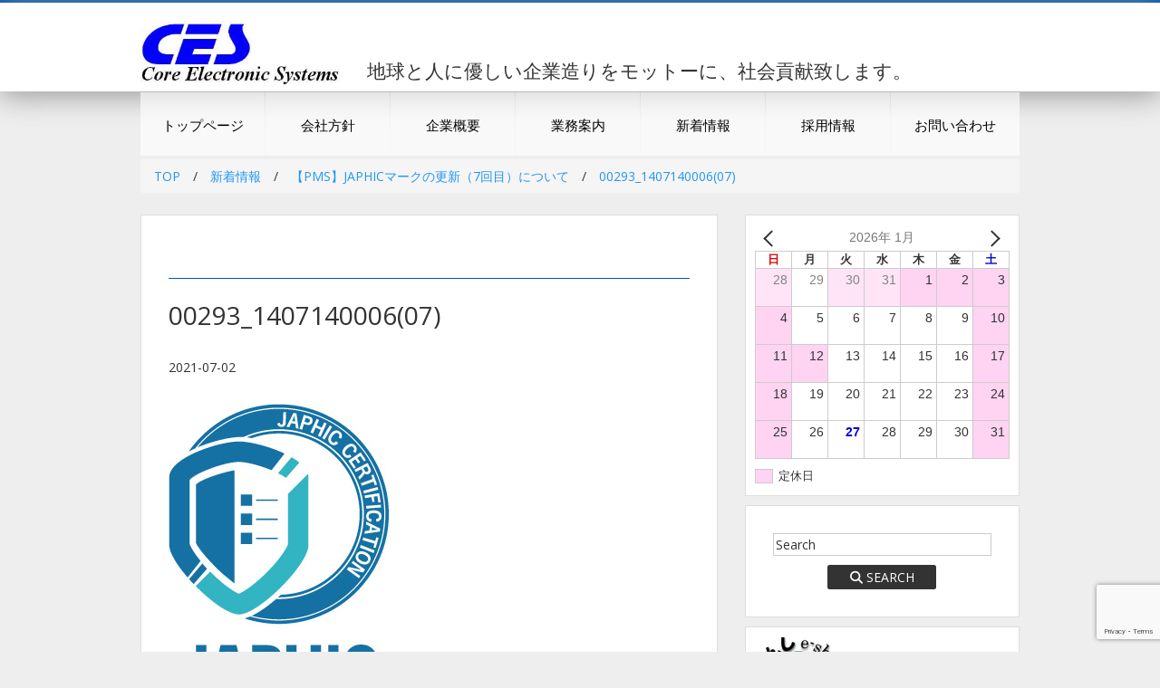

--- FILE ---
content_type: text/html; charset=UTF-8
request_url: https://ces-net.com/news/202107021227/attachment/00293_140714000607/
body_size: 17867
content:
<!DOCTYPE html>
<html>
<head>
<meta charset="utf-8">
<meta name="viewport" content="width=device-width, initial-scale=1.0">
<link rel="alternate" type="application/atom+xml" title="株式会社コア・エレクトロニックシステム Atom Feed" href="https://ces-net.com/feed/atom/" />
<link rel="alternate" type="application/rss+xml" title="株式会社コア・エレクトロニックシステム RSS Feed" href="https://ces-net.com/feed/" />

<title>00293_1407140006(07) | 株式会社コア・エレクトロニックシステム - 株式会社コア・エレクトロニックシステム</title>

<link rel="shortcut icon" href="https://ces-net.com/favicon.ico" type="image/vnd.microsoft.icon">
<link rel="icon" href="https://ces-net.com/favicon.ico" type="image/vnd.microsoft.icon">

<link rel="stylesheet" href="https://ces-net.com/sys/wp-content/themes/Sep2016/style.css" type="text/css" media="screen, print" />
<!--[if lt IE 9]>
<script src="http://html5shiv.googlecode.com/svn/trunk/html5.js"></script>
<![endif]-->

<script src="//ajax.googleapis.com/ajax/libs/jquery/2.1.1/jquery.min.js"></script>
<script src="https://ces-net.com/sys/wp-content/themes/Sep2016/js/bootstrap.min.js"></script>
<script type="text/javascript">
	$('.bs-component [data-toggle="popover"]').popover();
	$('.bs-component [data-toggle="tooltip"]').tooltip();
</script>
<script type="text/javascript">
$(function() {
    var topBtn = $('#pagetop');    
    topBtn.hide();
    $(window).scroll(function () {
        if ($(this).scrollTop() > 500) {
            topBtn.fadeIn();
        } else {
            topBtn.fadeOut();
        }
    });
    topBtn.click(function () {
        $('body,html').animate({
            scrollTop: 0
        }, 500);
        return false;
    });
});
</script>


		<!-- All in One SEO 4.9.3 - aioseo.com -->
	<meta name="robots" content="max-snippet:-1, max-image-preview:large, max-video-preview:-1" />
	<meta name="author" content="CES"/>
	<meta name="msvalidate.01" content="386C070630DFF380C56CF656C213FD74" />
	<link rel="canonical" href="https://ces-net.com/news/202107021227/attachment/00293_140714000607/" />
	<meta name="generator" content="All in One SEO (AIOSEO) 4.9.3" />
		<script type="application/ld+json" class="aioseo-schema">
			{"@context":"https:\/\/schema.org","@graph":[{"@type":"BreadcrumbList","@id":"https:\/\/ces-net.com\/news\/202107021227\/attachment\/00293_140714000607\/#breadcrumblist","itemListElement":[{"@type":"ListItem","@id":"https:\/\/ces-net.com#listItem","position":1,"name":"\u30db\u30fc\u30e0","item":"https:\/\/ces-net.com","nextItem":{"@type":"ListItem","@id":"https:\/\/ces-net.com\/news\/202107021227\/attachment\/00293_140714000607\/#listItem","name":"00293_1407140006(07)"}},{"@type":"ListItem","@id":"https:\/\/ces-net.com\/news\/202107021227\/attachment\/00293_140714000607\/#listItem","position":2,"name":"00293_1407140006(07)","previousItem":{"@type":"ListItem","@id":"https:\/\/ces-net.com#listItem","name":"\u30db\u30fc\u30e0"}}]},{"@type":"ItemPage","@id":"https:\/\/ces-net.com\/news\/202107021227\/attachment\/00293_140714000607\/#itempage","url":"https:\/\/ces-net.com\/news\/202107021227\/attachment\/00293_140714000607\/","name":"00293_1407140006(07) | \u682a\u5f0f\u4f1a\u793e\u30b3\u30a2\u30fb\u30a8\u30ec\u30af\u30c8\u30ed\u30cb\u30c3\u30af\u30b7\u30b9\u30c6\u30e0","inLanguage":"ja","isPartOf":{"@id":"https:\/\/ces-net.com\/#website"},"breadcrumb":{"@id":"https:\/\/ces-net.com\/news\/202107021227\/attachment\/00293_140714000607\/#breadcrumblist"},"author":{"@id":"https:\/\/ces-net.com\/author\/ces_c\/#author"},"creator":{"@id":"https:\/\/ces-net.com\/author\/ces_c\/#author"},"datePublished":"2021-07-02T13:16:59+09:00","dateModified":"2021-07-02T13:16:59+09:00"},{"@type":"Organization","@id":"https:\/\/ces-net.com\/#organization","name":"\u682a\u5f0f\u4f1a\u793e\u30b3\u30a2\u30fb\u30a8\u30ec\u30af\u30c8\u30ed\u30cb\u30c3\u30af\u30b7\u30b9\u30c6\u30e0","description":"\u5730\u7403\u3068\u4eba\u306b\u512a\u3057\u3044\u4f01\u696d\u9020\u308a\u3092\u30e2\u30c3\u30c8\u30fc\u306b\u3001\u793e\u4f1a\u8ca2\u732e\u81f4\u3057\u307e\u3059\u3002","url":"https:\/\/ces-net.com\/","telephone":"+81455348235","logo":{"@type":"ImageObject","url":"https:\/\/ces-net.com\/sys\/wp-content\/uploads\/2020\/12\/9e136c18b60a364f22f3830246a59bd6.png","@id":"https:\/\/ces-net.com\/news\/202107021227\/attachment\/00293_140714000607\/#organizationLogo","width":1474,"height":455},"image":{"@id":"https:\/\/ces-net.com\/news\/202107021227\/attachment\/00293_140714000607\/#organizationLogo"}},{"@type":"Person","@id":"https:\/\/ces-net.com\/author\/ces_c\/#author","url":"https:\/\/ces-net.com\/author\/ces_c\/","name":"CES","image":{"@type":"ImageObject","@id":"https:\/\/ces-net.com\/news\/202107021227\/attachment\/00293_140714000607\/#authorImage","url":"https:\/\/secure.gravatar.com\/avatar\/24447336c44072f27fd35f32289dba6205dd79778e8963002b2a4e3e7ee44b3d?s=96&d=mm&r=g","width":96,"height":96,"caption":"CES"}},{"@type":"WebSite","@id":"https:\/\/ces-net.com\/#website","url":"https:\/\/ces-net.com\/","name":"\u682a\u5f0f\u4f1a\u793e\u30b3\u30a2\u30fb\u30a8\u30ec\u30af\u30c8\u30ed\u30cb\u30c3\u30af\u30b7\u30b9\u30c6\u30e0","description":"\u5730\u7403\u3068\u4eba\u306b\u512a\u3057\u3044\u4f01\u696d\u9020\u308a\u3092\u30e2\u30c3\u30c8\u30fc\u306b\u3001\u793e\u4f1a\u8ca2\u732e\u81f4\u3057\u307e\u3059\u3002","inLanguage":"ja","publisher":{"@id":"https:\/\/ces-net.com\/#organization"}}]}
		</script>
		<!-- All in One SEO -->

<link rel='dns-prefetch' href='//static.addtoany.com' />
<link rel="alternate" title="oEmbed (JSON)" type="application/json+oembed" href="https://ces-net.com/wp-json/oembed/1.0/embed?url=https%3A%2F%2Fces-net.com%2Fnews%2F202107021227%2Fattachment%2F00293_140714000607%2F" />
<link rel="alternate" title="oEmbed (XML)" type="text/xml+oembed" href="https://ces-net.com/wp-json/oembed/1.0/embed?url=https%3A%2F%2Fces-net.com%2Fnews%2F202107021227%2Fattachment%2F00293_140714000607%2F&#038;format=xml" />
<style id='wp-img-auto-sizes-contain-inline-css' type='text/css'>
img:is([sizes=auto i],[sizes^="auto," i]){contain-intrinsic-size:3000px 1500px}
/*# sourceURL=wp-img-auto-sizes-contain-inline-css */
</style>
<style id='wp-emoji-styles-inline-css' type='text/css'>

	img.wp-smiley, img.emoji {
		display: inline !important;
		border: none !important;
		box-shadow: none !important;
		height: 1em !important;
		width: 1em !important;
		margin: 0 0.07em !important;
		vertical-align: -0.1em !important;
		background: none !important;
		padding: 0 !important;
	}
/*# sourceURL=wp-emoji-styles-inline-css */
</style>
<style id='wp-block-library-inline-css' type='text/css'>
:root{--wp-block-synced-color:#7a00df;--wp-block-synced-color--rgb:122,0,223;--wp-bound-block-color:var(--wp-block-synced-color);--wp-editor-canvas-background:#ddd;--wp-admin-theme-color:#007cba;--wp-admin-theme-color--rgb:0,124,186;--wp-admin-theme-color-darker-10:#006ba1;--wp-admin-theme-color-darker-10--rgb:0,107,160.5;--wp-admin-theme-color-darker-20:#005a87;--wp-admin-theme-color-darker-20--rgb:0,90,135;--wp-admin-border-width-focus:2px}@media (min-resolution:192dpi){:root{--wp-admin-border-width-focus:1.5px}}.wp-element-button{cursor:pointer}:root .has-very-light-gray-background-color{background-color:#eee}:root .has-very-dark-gray-background-color{background-color:#313131}:root .has-very-light-gray-color{color:#eee}:root .has-very-dark-gray-color{color:#313131}:root .has-vivid-green-cyan-to-vivid-cyan-blue-gradient-background{background:linear-gradient(135deg,#00d084,#0693e3)}:root .has-purple-crush-gradient-background{background:linear-gradient(135deg,#34e2e4,#4721fb 50%,#ab1dfe)}:root .has-hazy-dawn-gradient-background{background:linear-gradient(135deg,#faaca8,#dad0ec)}:root .has-subdued-olive-gradient-background{background:linear-gradient(135deg,#fafae1,#67a671)}:root .has-atomic-cream-gradient-background{background:linear-gradient(135deg,#fdd79a,#004a59)}:root .has-nightshade-gradient-background{background:linear-gradient(135deg,#330968,#31cdcf)}:root .has-midnight-gradient-background{background:linear-gradient(135deg,#020381,#2874fc)}:root{--wp--preset--font-size--normal:16px;--wp--preset--font-size--huge:42px}.has-regular-font-size{font-size:1em}.has-larger-font-size{font-size:2.625em}.has-normal-font-size{font-size:var(--wp--preset--font-size--normal)}.has-huge-font-size{font-size:var(--wp--preset--font-size--huge)}.has-text-align-center{text-align:center}.has-text-align-left{text-align:left}.has-text-align-right{text-align:right}.has-fit-text{white-space:nowrap!important}#end-resizable-editor-section{display:none}.aligncenter{clear:both}.items-justified-left{justify-content:flex-start}.items-justified-center{justify-content:center}.items-justified-right{justify-content:flex-end}.items-justified-space-between{justify-content:space-between}.screen-reader-text{border:0;clip-path:inset(50%);height:1px;margin:-1px;overflow:hidden;padding:0;position:absolute;width:1px;word-wrap:normal!important}.screen-reader-text:focus{background-color:#ddd;clip-path:none;color:#444;display:block;font-size:1em;height:auto;left:5px;line-height:normal;padding:15px 23px 14px;text-decoration:none;top:5px;width:auto;z-index:100000}html :where(.has-border-color){border-style:solid}html :where([style*=border-top-color]){border-top-style:solid}html :where([style*=border-right-color]){border-right-style:solid}html :where([style*=border-bottom-color]){border-bottom-style:solid}html :where([style*=border-left-color]){border-left-style:solid}html :where([style*=border-width]){border-style:solid}html :where([style*=border-top-width]){border-top-style:solid}html :where([style*=border-right-width]){border-right-style:solid}html :where([style*=border-bottom-width]){border-bottom-style:solid}html :where([style*=border-left-width]){border-left-style:solid}html :where(img[class*=wp-image-]){height:auto;max-width:100%}:where(figure){margin:0 0 1em}html :where(.is-position-sticky){--wp-admin--admin-bar--position-offset:var(--wp-admin--admin-bar--height,0px)}@media screen and (max-width:600px){html :where(.is-position-sticky){--wp-admin--admin-bar--position-offset:0px}}
.vk-cols--reverse{flex-direction:row-reverse}.vk-cols--hasbtn{margin-bottom:0}.vk-cols--hasbtn>.row>.vk_gridColumn_item,.vk-cols--hasbtn>.wp-block-column{position:relative;padding-bottom:3em}.vk-cols--hasbtn>.row>.vk_gridColumn_item>.wp-block-buttons,.vk-cols--hasbtn>.row>.vk_gridColumn_item>.vk_button,.vk-cols--hasbtn>.wp-block-column>.wp-block-buttons,.vk-cols--hasbtn>.wp-block-column>.vk_button{position:absolute;bottom:0;width:100%}.vk-cols--fit.wp-block-columns{gap:0}.vk-cols--fit.wp-block-columns,.vk-cols--fit.wp-block-columns:not(.is-not-stacked-on-mobile){margin-top:0;margin-bottom:0;justify-content:space-between}.vk-cols--fit.wp-block-columns>.wp-block-column *:last-child,.vk-cols--fit.wp-block-columns:not(.is-not-stacked-on-mobile)>.wp-block-column *:last-child{margin-bottom:0}.vk-cols--fit.wp-block-columns>.wp-block-column>.wp-block-cover,.vk-cols--fit.wp-block-columns:not(.is-not-stacked-on-mobile)>.wp-block-column>.wp-block-cover{margin-top:0}.vk-cols--fit.wp-block-columns.has-background,.vk-cols--fit.wp-block-columns:not(.is-not-stacked-on-mobile).has-background{padding:0}@media(max-width: 599px){.vk-cols--fit.wp-block-columns:not(.has-background)>.wp-block-column:not(.has-background),.vk-cols--fit.wp-block-columns:not(.is-not-stacked-on-mobile):not(.has-background)>.wp-block-column:not(.has-background){padding-left:0 !important;padding-right:0 !important}}@media(min-width: 782px){.vk-cols--fit.wp-block-columns .block-editor-block-list__block.wp-block-column:not(:first-child),.vk-cols--fit.wp-block-columns>.wp-block-column:not(:first-child),.vk-cols--fit.wp-block-columns:not(.is-not-stacked-on-mobile) .block-editor-block-list__block.wp-block-column:not(:first-child),.vk-cols--fit.wp-block-columns:not(.is-not-stacked-on-mobile)>.wp-block-column:not(:first-child){margin-left:0}}@media(min-width: 600px)and (max-width: 781px){.vk-cols--fit.wp-block-columns .wp-block-column:nth-child(2n),.vk-cols--fit.wp-block-columns:not(.is-not-stacked-on-mobile) .wp-block-column:nth-child(2n){margin-left:0}.vk-cols--fit.wp-block-columns .wp-block-column:not(:only-child),.vk-cols--fit.wp-block-columns:not(.is-not-stacked-on-mobile) .wp-block-column:not(:only-child){flex-basis:50% !important}}.vk-cols--fit--gap1.wp-block-columns{gap:1px}@media(min-width: 600px)and (max-width: 781px){.vk-cols--fit--gap1.wp-block-columns .wp-block-column:not(:only-child){flex-basis:calc(50% - 1px) !important}}.vk-cols--fit.vk-cols--grid>.block-editor-block-list__block,.vk-cols--fit.vk-cols--grid>.wp-block-column,.vk-cols--fit.vk-cols--grid:not(.is-not-stacked-on-mobile)>.block-editor-block-list__block,.vk-cols--fit.vk-cols--grid:not(.is-not-stacked-on-mobile)>.wp-block-column{flex-basis:50%;box-sizing:border-box}@media(max-width: 599px){.vk-cols--fit.vk-cols--grid.vk-cols--grid--alignfull>.wp-block-column:nth-child(2)>.wp-block-cover,.vk-cols--fit.vk-cols--grid.vk-cols--grid--alignfull>.wp-block-column:nth-child(2)>.vk_outer,.vk-cols--fit.vk-cols--grid:not(.is-not-stacked-on-mobile).vk-cols--grid--alignfull>.wp-block-column:nth-child(2)>.wp-block-cover,.vk-cols--fit.vk-cols--grid:not(.is-not-stacked-on-mobile).vk-cols--grid--alignfull>.wp-block-column:nth-child(2)>.vk_outer{width:100vw;margin-right:calc((100% - 100vw)/2);margin-left:calc((100% - 100vw)/2)}}@media(min-width: 600px){.vk-cols--fit.vk-cols--grid.vk-cols--grid--alignfull>.wp-block-column:nth-child(2)>.wp-block-cover,.vk-cols--fit.vk-cols--grid.vk-cols--grid--alignfull>.wp-block-column:nth-child(2)>.vk_outer,.vk-cols--fit.vk-cols--grid:not(.is-not-stacked-on-mobile).vk-cols--grid--alignfull>.wp-block-column:nth-child(2)>.wp-block-cover,.vk-cols--fit.vk-cols--grid:not(.is-not-stacked-on-mobile).vk-cols--grid--alignfull>.wp-block-column:nth-child(2)>.vk_outer{margin-right:calc(100% - 50vw);width:50vw}}@media(min-width: 600px){.vk-cols--fit.vk-cols--grid.vk-cols--grid--alignfull.vk-cols--reverse>.wp-block-column,.vk-cols--fit.vk-cols--grid:not(.is-not-stacked-on-mobile).vk-cols--grid--alignfull.vk-cols--reverse>.wp-block-column{margin-left:0;margin-right:0}.vk-cols--fit.vk-cols--grid.vk-cols--grid--alignfull.vk-cols--reverse>.wp-block-column:nth-child(2)>.wp-block-cover,.vk-cols--fit.vk-cols--grid.vk-cols--grid--alignfull.vk-cols--reverse>.wp-block-column:nth-child(2)>.vk_outer,.vk-cols--fit.vk-cols--grid:not(.is-not-stacked-on-mobile).vk-cols--grid--alignfull.vk-cols--reverse>.wp-block-column:nth-child(2)>.wp-block-cover,.vk-cols--fit.vk-cols--grid:not(.is-not-stacked-on-mobile).vk-cols--grid--alignfull.vk-cols--reverse>.wp-block-column:nth-child(2)>.vk_outer{margin-left:calc(100% - 50vw)}}.vk-cols--menu h2,.vk-cols--menu h3,.vk-cols--menu h4,.vk-cols--menu h5{margin-bottom:.2em;text-shadow:#000 0 0 10px}.vk-cols--menu h2:first-child,.vk-cols--menu h3:first-child,.vk-cols--menu h4:first-child,.vk-cols--menu h5:first-child{margin-top:0}.vk-cols--menu p{margin-bottom:1rem;text-shadow:#000 0 0 10px}.vk-cols--menu .wp-block-cover__inner-container:last-child{margin-bottom:0}.vk-cols--fitbnrs .wp-block-column .wp-block-cover:hover img{filter:unset}.vk-cols--fitbnrs .wp-block-column .wp-block-cover:hover{background-color:unset}.vk-cols--fitbnrs .wp-block-column .wp-block-cover:hover .wp-block-cover__image-background{filter:unset !important}.vk-cols--fitbnrs .wp-block-cover .wp-block-cover__inner-container{position:absolute;height:100%;width:100%}.vk-cols--fitbnrs .vk_button{height:100%;margin:0}.vk-cols--fitbnrs .vk_button .vk_button_btn,.vk-cols--fitbnrs .vk_button .btn{height:100%;width:100%;border:none;box-shadow:none;background-color:unset !important;transition:unset}.vk-cols--fitbnrs .vk_button .vk_button_btn:hover,.vk-cols--fitbnrs .vk_button .btn:hover{transition:unset}.vk-cols--fitbnrs .vk_button .vk_button_btn:after,.vk-cols--fitbnrs .vk_button .btn:after{border:none}.vk-cols--fitbnrs .vk_button .vk_button_link_txt{width:100%;position:absolute;top:50%;left:50%;transform:translateY(-50%) translateX(-50%);font-size:2rem;text-shadow:#000 0 0 10px}.vk-cols--fitbnrs .vk_button .vk_button_link_subCaption{width:100%;position:absolute;top:calc(50% + 2.2em);left:50%;transform:translateY(-50%) translateX(-50%);text-shadow:#000 0 0 10px}@media(min-width: 992px){.vk-cols--media.wp-block-columns{gap:3rem}}.vk-fit-map figure{margin-bottom:0}.vk-fit-map iframe{position:relative;margin-bottom:0;display:block;max-height:400px;width:100vw}.vk-fit-map:is(.alignfull,.alignwide) div{max-width:100%}.vk-table--th--width25 :where(tr>*:first-child){width:25%}.vk-table--th--width30 :where(tr>*:first-child){width:30%}.vk-table--th--width35 :where(tr>*:first-child){width:35%}.vk-table--th--width40 :where(tr>*:first-child){width:40%}.vk-table--th--bg-bright :where(tr>*:first-child){background-color:var(--wp--preset--color--bg-secondary, rgba(0, 0, 0, 0.05))}@media(max-width: 599px){.vk-table--mobile-block :is(th,td){width:100%;display:block}.vk-table--mobile-block.wp-block-table table :is(th,td){border-top:none}}.vk-table--width--th25 :where(tr>*:first-child){width:25%}.vk-table--width--th30 :where(tr>*:first-child){width:30%}.vk-table--width--th35 :where(tr>*:first-child){width:35%}.vk-table--width--th40 :where(tr>*:first-child){width:40%}.no-margin{margin:0}@media(max-width: 599px){.wp-block-image.vk-aligncenter--mobile>.alignright{float:none;margin-left:auto;margin-right:auto}.vk-no-padding-horizontal--mobile{padding-left:0 !important;padding-right:0 !important}}
/* VK Color Palettes */

/*# sourceURL=wp-block-library-inline-css */
</style><style id='global-styles-inline-css' type='text/css'>
:root{--wp--preset--aspect-ratio--square: 1;--wp--preset--aspect-ratio--4-3: 4/3;--wp--preset--aspect-ratio--3-4: 3/4;--wp--preset--aspect-ratio--3-2: 3/2;--wp--preset--aspect-ratio--2-3: 2/3;--wp--preset--aspect-ratio--16-9: 16/9;--wp--preset--aspect-ratio--9-16: 9/16;--wp--preset--color--black: #000000;--wp--preset--color--cyan-bluish-gray: #abb8c3;--wp--preset--color--white: #ffffff;--wp--preset--color--pale-pink: #f78da7;--wp--preset--color--vivid-red: #cf2e2e;--wp--preset--color--luminous-vivid-orange: #ff6900;--wp--preset--color--luminous-vivid-amber: #fcb900;--wp--preset--color--light-green-cyan: #7bdcb5;--wp--preset--color--vivid-green-cyan: #00d084;--wp--preset--color--pale-cyan-blue: #8ed1fc;--wp--preset--color--vivid-cyan-blue: #0693e3;--wp--preset--color--vivid-purple: #9b51e0;--wp--preset--gradient--vivid-cyan-blue-to-vivid-purple: linear-gradient(135deg,rgb(6,147,227) 0%,rgb(155,81,224) 100%);--wp--preset--gradient--light-green-cyan-to-vivid-green-cyan: linear-gradient(135deg,rgb(122,220,180) 0%,rgb(0,208,130) 100%);--wp--preset--gradient--luminous-vivid-amber-to-luminous-vivid-orange: linear-gradient(135deg,rgb(252,185,0) 0%,rgb(255,105,0) 100%);--wp--preset--gradient--luminous-vivid-orange-to-vivid-red: linear-gradient(135deg,rgb(255,105,0) 0%,rgb(207,46,46) 100%);--wp--preset--gradient--very-light-gray-to-cyan-bluish-gray: linear-gradient(135deg,rgb(238,238,238) 0%,rgb(169,184,195) 100%);--wp--preset--gradient--cool-to-warm-spectrum: linear-gradient(135deg,rgb(74,234,220) 0%,rgb(151,120,209) 20%,rgb(207,42,186) 40%,rgb(238,44,130) 60%,rgb(251,105,98) 80%,rgb(254,248,76) 100%);--wp--preset--gradient--blush-light-purple: linear-gradient(135deg,rgb(255,206,236) 0%,rgb(152,150,240) 100%);--wp--preset--gradient--blush-bordeaux: linear-gradient(135deg,rgb(254,205,165) 0%,rgb(254,45,45) 50%,rgb(107,0,62) 100%);--wp--preset--gradient--luminous-dusk: linear-gradient(135deg,rgb(255,203,112) 0%,rgb(199,81,192) 50%,rgb(65,88,208) 100%);--wp--preset--gradient--pale-ocean: linear-gradient(135deg,rgb(255,245,203) 0%,rgb(182,227,212) 50%,rgb(51,167,181) 100%);--wp--preset--gradient--electric-grass: linear-gradient(135deg,rgb(202,248,128) 0%,rgb(113,206,126) 100%);--wp--preset--gradient--midnight: linear-gradient(135deg,rgb(2,3,129) 0%,rgb(40,116,252) 100%);--wp--preset--font-size--small: 13px;--wp--preset--font-size--medium: 20px;--wp--preset--font-size--large: 36px;--wp--preset--font-size--x-large: 42px;--wp--preset--spacing--20: 0.44rem;--wp--preset--spacing--30: 0.67rem;--wp--preset--spacing--40: 1rem;--wp--preset--spacing--50: 1.5rem;--wp--preset--spacing--60: 2.25rem;--wp--preset--spacing--70: 3.38rem;--wp--preset--spacing--80: 5.06rem;--wp--preset--shadow--natural: 6px 6px 9px rgba(0, 0, 0, 0.2);--wp--preset--shadow--deep: 12px 12px 50px rgba(0, 0, 0, 0.4);--wp--preset--shadow--sharp: 6px 6px 0px rgba(0, 0, 0, 0.2);--wp--preset--shadow--outlined: 6px 6px 0px -3px rgb(255, 255, 255), 6px 6px rgb(0, 0, 0);--wp--preset--shadow--crisp: 6px 6px 0px rgb(0, 0, 0);}:where(.is-layout-flex){gap: 0.5em;}:where(.is-layout-grid){gap: 0.5em;}body .is-layout-flex{display: flex;}.is-layout-flex{flex-wrap: wrap;align-items: center;}.is-layout-flex > :is(*, div){margin: 0;}body .is-layout-grid{display: grid;}.is-layout-grid > :is(*, div){margin: 0;}:where(.wp-block-columns.is-layout-flex){gap: 2em;}:where(.wp-block-columns.is-layout-grid){gap: 2em;}:where(.wp-block-post-template.is-layout-flex){gap: 1.25em;}:where(.wp-block-post-template.is-layout-grid){gap: 1.25em;}.has-black-color{color: var(--wp--preset--color--black) !important;}.has-cyan-bluish-gray-color{color: var(--wp--preset--color--cyan-bluish-gray) !important;}.has-white-color{color: var(--wp--preset--color--white) !important;}.has-pale-pink-color{color: var(--wp--preset--color--pale-pink) !important;}.has-vivid-red-color{color: var(--wp--preset--color--vivid-red) !important;}.has-luminous-vivid-orange-color{color: var(--wp--preset--color--luminous-vivid-orange) !important;}.has-luminous-vivid-amber-color{color: var(--wp--preset--color--luminous-vivid-amber) !important;}.has-light-green-cyan-color{color: var(--wp--preset--color--light-green-cyan) !important;}.has-vivid-green-cyan-color{color: var(--wp--preset--color--vivid-green-cyan) !important;}.has-pale-cyan-blue-color{color: var(--wp--preset--color--pale-cyan-blue) !important;}.has-vivid-cyan-blue-color{color: var(--wp--preset--color--vivid-cyan-blue) !important;}.has-vivid-purple-color{color: var(--wp--preset--color--vivid-purple) !important;}.has-black-background-color{background-color: var(--wp--preset--color--black) !important;}.has-cyan-bluish-gray-background-color{background-color: var(--wp--preset--color--cyan-bluish-gray) !important;}.has-white-background-color{background-color: var(--wp--preset--color--white) !important;}.has-pale-pink-background-color{background-color: var(--wp--preset--color--pale-pink) !important;}.has-vivid-red-background-color{background-color: var(--wp--preset--color--vivid-red) !important;}.has-luminous-vivid-orange-background-color{background-color: var(--wp--preset--color--luminous-vivid-orange) !important;}.has-luminous-vivid-amber-background-color{background-color: var(--wp--preset--color--luminous-vivid-amber) !important;}.has-light-green-cyan-background-color{background-color: var(--wp--preset--color--light-green-cyan) !important;}.has-vivid-green-cyan-background-color{background-color: var(--wp--preset--color--vivid-green-cyan) !important;}.has-pale-cyan-blue-background-color{background-color: var(--wp--preset--color--pale-cyan-blue) !important;}.has-vivid-cyan-blue-background-color{background-color: var(--wp--preset--color--vivid-cyan-blue) !important;}.has-vivid-purple-background-color{background-color: var(--wp--preset--color--vivid-purple) !important;}.has-black-border-color{border-color: var(--wp--preset--color--black) !important;}.has-cyan-bluish-gray-border-color{border-color: var(--wp--preset--color--cyan-bluish-gray) !important;}.has-white-border-color{border-color: var(--wp--preset--color--white) !important;}.has-pale-pink-border-color{border-color: var(--wp--preset--color--pale-pink) !important;}.has-vivid-red-border-color{border-color: var(--wp--preset--color--vivid-red) !important;}.has-luminous-vivid-orange-border-color{border-color: var(--wp--preset--color--luminous-vivid-orange) !important;}.has-luminous-vivid-amber-border-color{border-color: var(--wp--preset--color--luminous-vivid-amber) !important;}.has-light-green-cyan-border-color{border-color: var(--wp--preset--color--light-green-cyan) !important;}.has-vivid-green-cyan-border-color{border-color: var(--wp--preset--color--vivid-green-cyan) !important;}.has-pale-cyan-blue-border-color{border-color: var(--wp--preset--color--pale-cyan-blue) !important;}.has-vivid-cyan-blue-border-color{border-color: var(--wp--preset--color--vivid-cyan-blue) !important;}.has-vivid-purple-border-color{border-color: var(--wp--preset--color--vivid-purple) !important;}.has-vivid-cyan-blue-to-vivid-purple-gradient-background{background: var(--wp--preset--gradient--vivid-cyan-blue-to-vivid-purple) !important;}.has-light-green-cyan-to-vivid-green-cyan-gradient-background{background: var(--wp--preset--gradient--light-green-cyan-to-vivid-green-cyan) !important;}.has-luminous-vivid-amber-to-luminous-vivid-orange-gradient-background{background: var(--wp--preset--gradient--luminous-vivid-amber-to-luminous-vivid-orange) !important;}.has-luminous-vivid-orange-to-vivid-red-gradient-background{background: var(--wp--preset--gradient--luminous-vivid-orange-to-vivid-red) !important;}.has-very-light-gray-to-cyan-bluish-gray-gradient-background{background: var(--wp--preset--gradient--very-light-gray-to-cyan-bluish-gray) !important;}.has-cool-to-warm-spectrum-gradient-background{background: var(--wp--preset--gradient--cool-to-warm-spectrum) !important;}.has-blush-light-purple-gradient-background{background: var(--wp--preset--gradient--blush-light-purple) !important;}.has-blush-bordeaux-gradient-background{background: var(--wp--preset--gradient--blush-bordeaux) !important;}.has-luminous-dusk-gradient-background{background: var(--wp--preset--gradient--luminous-dusk) !important;}.has-pale-ocean-gradient-background{background: var(--wp--preset--gradient--pale-ocean) !important;}.has-electric-grass-gradient-background{background: var(--wp--preset--gradient--electric-grass) !important;}.has-midnight-gradient-background{background: var(--wp--preset--gradient--midnight) !important;}.has-small-font-size{font-size: var(--wp--preset--font-size--small) !important;}.has-medium-font-size{font-size: var(--wp--preset--font-size--medium) !important;}.has-large-font-size{font-size: var(--wp--preset--font-size--large) !important;}.has-x-large-font-size{font-size: var(--wp--preset--font-size--x-large) !important;}
/*# sourceURL=global-styles-inline-css */
</style>

<style id='classic-theme-styles-inline-css' type='text/css'>
/*! This file is auto-generated */
.wp-block-button__link{color:#fff;background-color:#32373c;border-radius:9999px;box-shadow:none;text-decoration:none;padding:calc(.667em + 2px) calc(1.333em + 2px);font-size:1.125em}.wp-block-file__button{background:#32373c;color:#fff;text-decoration:none}
/*# sourceURL=/wp-includes/css/classic-themes.min.css */
</style>
<link rel='stylesheet' id='vk-components-style-css' href='https://ces-net.com/sys/wp-content/plugins/vk-blocks/vendor/vektor-inc/vk-component/src//assets/css/vk-components.css?ver=1.6.5' type='text/css' media='all' />
<link rel='stylesheet' id='contact-form-7-css' href='https://ces-net.com/sys/wp-content/plugins/contact-form-7/includes/css/styles.css?ver=6.1.4' type='text/css' media='all' />
<link rel='stylesheet' id='vk-swiper-style-css' href='https://ces-net.com/sys/wp-content/plugins/vk-blocks/vendor/vektor-inc/vk-swiper/src/assets/css/swiper-bundle.min.css?ver=11.0.2' type='text/css' media='all' />
<link rel='stylesheet' id='vkblocks-bootstrap-css' href='https://ces-net.com/sys/wp-content/plugins/vk-blocks/build/bootstrap_vk_using.css?ver=4.3.1' type='text/css' media='all' />
<link rel='stylesheet' id='xo-event-calendar-css' href='https://ces-net.com/sys/wp-content/plugins/xo-event-calendar/css/xo-event-calendar.css?ver=3.2.10' type='text/css' media='all' />
<link rel='stylesheet' id='xo-event-calendar-event-calendar-css' href='https://ces-net.com/sys/wp-content/plugins/xo-event-calendar/build/event-calendar/style-index.css?ver=3.2.10' type='text/css' media='all' />
<link rel='stylesheet' id='vk-blocks-build-css-css' href='https://ces-net.com/sys/wp-content/plugins/vk-blocks/build/block-build.css?ver=1.115.2.1' type='text/css' media='all' />
<style id='vk-blocks-build-css-inline-css' type='text/css'>
:root { --vk-size-text: 16px; /* --vk-color-primary is deprecated. */ --vk-color-primary:#337ab7; }

	:root {
		--vk_image-mask-circle: url(https://ces-net.com/sys/wp-content/plugins/vk-blocks/inc/vk-blocks/images/circle.svg);
		--vk_image-mask-wave01: url(https://ces-net.com/sys/wp-content/plugins/vk-blocks/inc/vk-blocks/images/wave01.svg);
		--vk_image-mask-wave02: url(https://ces-net.com/sys/wp-content/plugins/vk-blocks/inc/vk-blocks/images/wave02.svg);
		--vk_image-mask-wave03: url(https://ces-net.com/sys/wp-content/plugins/vk-blocks/inc/vk-blocks/images/wave03.svg);
		--vk_image-mask-wave04: url(https://ces-net.com/sys/wp-content/plugins/vk-blocks/inc/vk-blocks/images/wave04.svg);
	}
	

	:root {

		--vk-balloon-border-width:1px;

		--vk-balloon-speech-offset:-12px;
	}
	

	:root {
		--vk_flow-arrow: url(https://ces-net.com/sys/wp-content/plugins/vk-blocks/inc/vk-blocks/images/arrow_bottom.svg);
	}
	
/*# sourceURL=vk-blocks-build-css-inline-css */
</style>
<link rel='stylesheet' id='vk-font-awesome-css' href='https://ces-net.com/sys/wp-content/plugins/vk-blocks/vendor/vektor-inc/font-awesome-versions/src/font-awesome/css/all.min.css?ver=7.1.0' type='text/css' media='all' />
<link rel='stylesheet' id='fancybox-css' href='https://ces-net.com/sys/wp-content/plugins/easy-fancybox/fancybox/1.5.4/jquery.fancybox.min.css?ver=6.9' type='text/css' media='screen' />
<link rel='stylesheet' id='addtoany-css' href='https://ces-net.com/sys/wp-content/plugins/add-to-any/addtoany.min.css?ver=1.16' type='text/css' media='all' />
<!--n2css--><!--n2js--><script type="text/javascript" id="addtoany-core-js-before">
/* <![CDATA[ */
window.a2a_config=window.a2a_config||{};a2a_config.callbacks=[];a2a_config.overlays=[];a2a_config.templates={};a2a_localize = {
	Share: "共有",
	Save: "ブックマーク",
	Subscribe: "購読",
	Email: "メール",
	Bookmark: "ブックマーク",
	ShowAll: "すべて表示する",
	ShowLess: "小さく表示する",
	FindServices: "サービスを探す",
	FindAnyServiceToAddTo: "追加するサービスを今すぐ探す",
	PoweredBy: "Powered by",
	ShareViaEmail: "メールでシェアする",
	SubscribeViaEmail: "メールで購読する",
	BookmarkInYourBrowser: "ブラウザにブックマーク",
	BookmarkInstructions: "このページをブックマークするには、 Ctrl+D または \u2318+D を押下。",
	AddToYourFavorites: "お気に入りに追加",
	SendFromWebOrProgram: "任意のメールアドレスまたはメールプログラムから送信",
	EmailProgram: "メールプログラム",
	More: "詳細&#8230;",
	ThanksForSharing: "共有ありがとうございます !",
	ThanksForFollowing: "フォローありがとうございます !"
};


//# sourceURL=addtoany-core-js-before
/* ]]> */
</script>
<script type="text/javascript" defer src="https://static.addtoany.com/menu/page.js" id="addtoany-core-js"></script>
<script type="text/javascript" src="https://ces-net.com/sys/wp-includes/js/jquery/jquery.min.js?ver=3.7.1" id="jquery-core-js"></script>
<script type="text/javascript" src="https://ces-net.com/sys/wp-includes/js/jquery/jquery-migrate.min.js?ver=3.4.1" id="jquery-migrate-js"></script>
<script type="text/javascript" defer src="https://ces-net.com/sys/wp-content/plugins/add-to-any/addtoany.min.js?ver=1.1" id="addtoany-jquery-js"></script>
<link rel="https://api.w.org/" href="https://ces-net.com/wp-json/" /><link rel="alternate" title="JSON" type="application/json" href="https://ces-net.com/wp-json/wp/v2/media/1228" /><link rel='shortlink' href='https://ces-net.com/?p=1228' />
<link rel="icon" href="https://ces-net.com/sys/wp-content/uploads/2020/05/cropped-35376acca7be6d20349cfea4af212ea0-1-32x32.png" sizes="32x32" />
<link rel="icon" href="https://ces-net.com/sys/wp-content/uploads/2020/05/cropped-35376acca7be6d20349cfea4af212ea0-1-192x192.png" sizes="192x192" />
<link rel="apple-touch-icon" href="https://ces-net.com/sys/wp-content/uploads/2020/05/cropped-35376acca7be6d20349cfea4af212ea0-1-180x180.png" />
<meta name="msapplication-TileImage" content="https://ces-net.com/sys/wp-content/uploads/2020/05/cropped-35376acca7be6d20349cfea4af212ea0-1-270x270.png" />

</head>

<body class="attachment wp-singular attachment-template-default single single-attachment postid-1228 attachmentid-1228 attachment-jpeg wp-theme-Sep2016 drawer drawer--right no-thank-yu fa_v7_css vk-blocks">
<div id="fb-root"></div>
<script async defer crossorigin="anonymous" src="https://connect.facebook.net/ja_JP/sdk.js#xfbml=1&version=v3.2&appId=205646856169810&autoLogAppEvents=1"></script>

<div class="wrapper" id="top"><!-- Closing tag = footer.php -->
<!-- Global site tag (gtag.js) - Google Analytics -->
<script async src="https://www.googletagmanager.com/gtag/js?id=UA-83709100-1"></script>
<script>
  window.dataLayer = window.dataLayer || [];
  function gtag(){dataLayer.push(arguments);}
  gtag('js', new Date());

  gtag('config', 'UA-83709100-1');
</script>
	<!--<script>
(function(i,s,o,g,r,a,m){i['GoogleAnalyticsObject']=r;i[r]=i[r]||function(){
(i[r].q=i[r].q||[]).push(arguments)},i[r].l=1*new Date();a=s.createElement(o),
m=s.getElementsByTagName(o)[0];a.async=1;a.src=g;m.parentNode.insertBefore(a,m)
})(window,document,'script','https://www.google-analytics.com/analytics.js','ga');
ga('create', 'UA-83709100-1', 'auto');
ga('send', 'pageview');
</script>
-->


<div id="headline">
<div class="container">
<div class="row">

<div id="hlogo" class="col-md-3 col-sm-4 col-xs-6">
<a href="https://ces-net.com"><img src="https://ces-net.com/sys/wp-content/themes/Sep2016/images/logo.jpg" alt="株式会社コア・エレクトロニックシステム"/></a>
</div><!-- /.col -->

<div id="hcatch" class="col-md-9 col-sm-8 col-xs-12">
地球と人に優しい企業造りをモットーに、社会貢献致します。
</div><!-- /.col -->

</div><!-- /.row -->
</div><!-- /.container -->
</div><!-- /#headline -->










<div class="nav">

<div class="navbar">
<div class="container">
<div class="navbar-header">
<button type="button" class="navbar-toggle" data-toggle="collapse" data-target="#gnavi">
<span class="sr-only">メニュー</span>
<span class="nav-icon btn btn-primary"><i class="fa fa-chevron-circle-down"></i>MENU</span>
</button>
</div>
<div id="gnavi" class="collapse navbar-collapse">
<ul class="nav navbar-nav">
<li><a href="https://ces-net.com">トップページ</a></li>
<li class="dropdown"><a href="#" class="dropdown-toggle" data-toggle="dropdown" role="button" aria-expanded="false">会社方針</a>
	<ul class="dropdown-menu" role="menu">
    <li role="presentation" class="dropdown-header">会社方針</li>
    <li role="presentation"><a href="https://ces-net.com/vision/">社訓・経営理念</a></li>
    <li role="presentation"><a href="https://ces-net.com/message/">ご挨拶</a></li>
    <li role="presentation" class="divider"></li>
    <li role="presentation" class="dropdown-header">マネジメントシステム方針</li>
    <li role="presentation"><a href="https://ces-net.com/commitment/">トップコミットメント</a></li>
    <li role="presentation"><a href="https://ces-net.com/csr/">社会的責任の原則</a></li>
    <li role="presentation"><a href="https://ces-net.com/sys/wp-content/uploads/2022/06/ab6de3dd2b9887fa434a9063e0b9459b.pdf">個人情報保護方針</a></li>
    <li role="presentation"><a href="https://ces-net.com/sys/wp-content/uploads/2024/11/b918acc89a6a9a5cf066b9aec13d0c0e.pdf">育児休業取得促進方針</a></li>
	<li role="presentation"><a href="https://ces-net.com/sys/wp-content/uploads/2025/02/7619947df972c29c05c7cb80b133ae35.pdf">介護休業・介護両立支援利用促進方針</a></li>	
    <li role="presentation"><a href="https://ces-net.com/sys/wp-content/uploads/2025/05/cf2dff399a62e6f32f34dc20f0d14bcc.pdf">労働安全衛生方針</a></li>
    <li role="presentation"><a href="https://ces-net.com/quality/">品質基本方針</a></li>
    <li role="presentation"><a href="https://ces-net.com/sys/wp-content/uploads/2024/07/1594a2ce1dcad363c4498ddacee2ee47.pdf">環境経営方針</a></li>
    <li role="presentation"><a href="https://ces-net.com/security/">情報セキュリティ基本方針</a></li>
	<li role="presentation"><a href="https://ces-net.com/sys/wp-content/uploads/2025/12/858fad158bb42b31d1e4e63778f5f0bd.pdf">パートナーシップ構築宣言</a></li>
    </ul>
</li>
<li class="dropdown"><a href="#" class="dropdown-toggle" data-toggle="dropdown" role="button" aria-expanded="false">企業概要</a>
	<ul class="dropdown-menu" role="menu">
    <li role="presentation" class="dropdown-header">企業概要</li>
    <li role="presentation"><a href="https://ces-net.com/profile/">会社概要</a></li>
    <li role="presentation"><a href="https://ces-net.com/history/">会社沿革</a></li>
    <li role="presentation"><a href="https://ces-net.com/client/">主な取引先</a></li>
    <li role="presentation"><a href="https://ces-net.com/registration/">認定・登録関係</a></li>
    <li role="presentation" class="divider"></li>
    <li role="presentation" class="dropdown-header">アクセス</li>
    <li role="presentation"><a href="https://ces-net.com/access/">本社</a></li>
    <li role="presentation"><a href="https://ces-net.com/access_kanazawa/">金沢営業所</a></li>
	<li role="presentation"><a href="https://ces-net.com/access_maebashi/">前橋営業所</a></li>
	<li role="presentation"><a href="https://ces-net.com/access_nagoya/">名古屋営業所</a></li>	
	<li role="presentation"><a href="https://ces-net.com/access_yokkaichi/">四日市営業所</a></li>	
	<li role="presentation"><a href="https://ces-net.com/access_fukuoka/">福岡営業所</a></li>	

    <li role="presentation" class="divider"></li>
    <li role="presentation" class="dropdown-header">マネジメントシステム活動</li>
    <li role="presentation"><a href="https://ces-net.com/report/">CSR活動報告</a></li>
    <li role="presentation"><a href="https://ces-net.com/sys/wp-content/uploads/2021/06/wls.pdf">かながわ健康企業宣言証</a></li>
<li role="presentation"><a href="https://ces-net.com/sys/wp-content/uploads/2025/05/31b0cef78f251bc19933ec17b9e18c0e.pdf">環境経営レポート</a></li>
<li role="presentation"><a href="https://ces-net.com/sys/wp-content/uploads/2025/05/4cccdd645e207904f701a8aa8150a9da.pdf">第4回 次世代育成支援・女性活躍推進行動計画</a></li>
			
    <li role="presentation" class="divider"></li>
    <li role="presentation" class="dropdown-header">SDGs活動</li>
    <li role="presentation"><a href="https://ces-net.com/sys/wp-content/uploads/2021/06/sdgs_start.pdf">SDGs啓発ツール</a></li>
    <li role="presentation"><a href="https://ces-net.com/sys/wp-content/uploads/2021/06/sdgs_gomi0.pdf">プラごみゼロ宣言への取組</a></li>
    </ul>
</li>
<li class="dropdown"><a href="#" class="dropdown-toggle" data-toggle="dropdown" role="button" aria-expanded="false">業務案内</a>
	<ul class="dropdown-menu" role="menu">
    <li role="presentation" class="dropdown-header">フィールドエンジニア事業</li>
    <li role="presentation"><a href="https://ces-net.com/fe-1/">FE第1部</a></li>
    <li role="presentation"><a href="https://ces-net.com/fe-2/">FE第2部</a></li>
    <li role="presentation"><a href="https://ces-net.com/fe-k/">FE第3部</a></li>
    <li role="presentation" class="divider"></li>
    <li role="presentation" class="dropdown-header">リジッド製品修理事業</li>
    <li role="presentation"><a href="https://ces-net.com/ridgid/">総合製品部</a></li>
    <li role="presentation" class="divider"></li>
    <li role="presentation" class="dropdown-header">その他の事業</li>
    <li role="presentation"><a href="https://ces-net.com/rd/">研究開発</a></li>
    <li role="presentation" class="divider"></li>
    <li role="presentation" class="dropdown-header">管理（総務・経理・購買）</li>
    <li role="presentation"><a href="https://ces-net.com/management/">管理部</a></li>
    <li role="presentation"><a href="https://ces-net.com/hanbai/">販売推進課</a></li>
    <li role="presentation" class="divider"></li>
    <li role="presentation" class="dropdown-header">オンラインショップ</li>
    <li role="presentation"><a href="https://ces-net.com/e-shop/">かんしe-shop</a></li>
    </ul>
</li>
<li><a href="https://ces-net.com/news/">新着情報</a></li>
<li><a href="https://ces-net.com/recruit/">採用情報</a></li>
	
	<li class="dropdown"><a href="#" class="dropdown-toggle" data-toggle="dropdown" role="button" aria-expanded="false">お問い合わせ</a>
	<ul class="dropdown-menu" role="menu">
<li role="presentation" class="dropdown-header">お問い合わせ</li>
<li role="presentation"><a href="https://ces-net.com/contact/">お問い合わせフォーム</a></li>
<li role="presentation"><a href="https://ces-net.com/顧客満足度調査アンケート/ ">顧客満足度調査アンケート</a></li>
		    </ul></li>
	


</ul>
</div>
</div><!-- /.container -->
</div><!-- /.navbar -->



</div><!-- /.nav -->



<div id="breadcrumb">
<div class="container">
<div class="row">
<div class="col-sm-12">

<div class="breadcrumb">
<span property="itemListElement" typeof="ListItem"><a property="item" typeof="WebPage" title="株式会社コア・エレクトロニックシステムへ移動" href="https://ces-net.com" class="home"><span property="name">TOP</span></a><meta property="position" content="1"></span>　/　<span property="itemListElement" typeof="ListItem"><a property="item" typeof="WebPage" title="新着情報のカテゴリーアーカイブへ移動" href="https://ces-net.com/category/news/" class="taxonomy category"><span property="name">新着情報</span></a><meta property="position" content="2"></span>　/　<span property="itemListElement" typeof="ListItem"><a property="item" typeof="WebPage" title="【PMS】JAPHICマークの更新（7回目）についてへ移動" href="https://ces-net.com/news/202107021227/" class="post post-post"><span property="name">【PMS】JAPHICマークの更新（7回目）について</span></a><meta property="position" content="3"></span>　/　<span property="itemListElement" typeof="ListItem"><a property="item" typeof="WebPage" title="00293_1407140006(07)へ移動" href="https://ces-net.com/news/202107021227/attachment/00293_140714000607/" class="post post-attachment current-item"><span property="name">00293_1407140006(07)</span></a><meta property="position" content="4"></span></div><!-- /.breadcrumb -->

</div><!-- /.col -->
</div><!-- /.row -->
</div><!-- /.container -->
</div><!-- /#breadcrumb -->
	
	



<div id="con_b">
<div class="container">
<div class="row">
<div class="col-sm-8">



<article id="con">



<div class="h1"></div>


<div class="con_body">
<h1 class="h2">00293_1407140006(07)</h1>
<div class="blog_info">2021-07-02</div>
<div class="blog_body clearfix"><p class="attachment"><a href='https://ces-net.com/sys/wp-content/uploads/2021/07/00293_140714000607.jpg'><img fetchpriority="high" decoding="async" width="243" height="373" src="https://ces-net.com/sys/wp-content/uploads/2021/07/00293_140714000607.jpg" class="attachment-medium size-medium" alt="" /></a></p>
</div>


</div>




</article>



</div><!-- /.col -->

<div class="col-sm-4">
<article>
<div id="sidebar">



<div class="side01">
</div>

<div class="side_bn_wrap">
<div  id="xo-event-calendar-1" class="xo-event-calendar" ><div class="calendars xo-months" ><div class="calendar xo-month-wrap"><table class="xo-month"><caption><div class="month-header"><button type="button" class="month-prev" onclick="this.disabled = true; xo_event_calendar_month(this,'2025-12',1,'','all',1,3,0,1,1,'',1,1,'2026-1'); return false;"><span class="nav-prev">PREV</span></button><span class="calendar-caption">2026年 1月</span><button type="button" class="month-next" onclick="this.disabled = true; xo_event_calendar_month(this,'2026-2',1,'','all',1,3,0,1,1,'',1,1,'2026-1'); return false;"><span class="nav-next">NEXT</span></button></div></caption><thead><tr><th class="sunday">日</th><th class="monday">月</th><th class="tuesday">火</th><th class="wednesday">水</th><th class="thursday">木</th><th class="friday">金</th><th class="saturday">土</th></tr></thead><tbody><tr><td colspan="7" class="month-week"><table class="month-dayname"><tbody><tr class="dayname"><td><div class="other-month holiday-all" style="background-color: #ffd3f2;">28</div></td><td><div class="other-month" >29</div></td><td><div class="other-month holiday-all" style="background-color: #ffd3f2;">30</div></td><td><div class="other-month holiday-all" style="background-color: #ffd3f2;">31</div></td><td><div class="holiday-all" style="background-color: #ffd3f2;">1</div></td><td><div class="holiday-all" style="background-color: #ffd3f2;">2</div></td><td><div class="holiday-all" style="background-color: #ffd3f2;">3</div></td></tr></tbody></table><div class="month-dayname-space"></div><table class="month-event-space"><tbody><tr><td><div></div></td><td><div></div></td><td><div></div></td><td><div></div></td><td><div></div></td><td><div></div></td><td><div></div></td></tr></tbody></table></td></tr><tr><td colspan="7" class="month-week"><table class="month-dayname"><tbody><tr class="dayname"><td><div class="holiday-all" style="background-color: #ffd3f2;">4</div></td><td><div >5</div></td><td><div >6</div></td><td><div >7</div></td><td><div >8</div></td><td><div >9</div></td><td><div class="holiday-all" style="background-color: #ffd3f2;">10</div></td></tr></tbody></table><div class="month-dayname-space"></div><table class="month-event-space"><tbody><tr><td><div></div></td><td><div></div></td><td><div></div></td><td><div></div></td><td><div></div></td><td><div></div></td><td><div></div></td></tr></tbody></table></td></tr><tr><td colspan="7" class="month-week"><table class="month-dayname"><tbody><tr class="dayname"><td><div class="holiday-all" style="background-color: #ffd3f2;">11</div></td><td><div class="holiday-all" style="background-color: #ffd3f2;">12</div></td><td><div >13</div></td><td><div >14</div></td><td><div >15</div></td><td><div >16</div></td><td><div class="holiday-all" style="background-color: #ffd3f2;">17</div></td></tr></tbody></table><div class="month-dayname-space"></div><table class="month-event-space"><tbody><tr><td><div></div></td><td><div></div></td><td><div></div></td><td><div></div></td><td><div></div></td><td><div></div></td><td><div></div></td></tr></tbody></table></td></tr><tr><td colspan="7" class="month-week"><table class="month-dayname"><tbody><tr class="dayname"><td><div class="holiday-all" style="background-color: #ffd3f2;">18</div></td><td><div >19</div></td><td><div >20</div></td><td><div >21</div></td><td><div >22</div></td><td><div >23</div></td><td><div class="holiday-all" style="background-color: #ffd3f2;">24</div></td></tr></tbody></table><div class="month-dayname-space"></div><table class="month-event-space"><tbody><tr><td><div></div></td><td><div></div></td><td><div></div></td><td><div></div></td><td><div></div></td><td><div></div></td><td><div></div></td></tr></tbody></table></td></tr><tr><td colspan="7" class="month-week"><table class="month-dayname"><tbody><tr class="dayname"><td><div class="holiday-all" style="background-color: #ffd3f2;">25</div></td><td><div >26</div></td><td><div class="today" >27</div></td><td><div >28</div></td><td><div >29</div></td><td><div >30</div></td><td><div class="holiday-all" style="background-color: #ffd3f2;">31</div></td></tr></tbody></table><div class="month-dayname-space"></div><table class="month-event-space"><tbody><tr><td><div></div></td><td><div></div></td><td><div></div></td><td><div></div></td><td><div></div></td><td><div></div></td><td><div></div></td></tr></tbody></table></td></tr></tbody></table></div>
</div><div class="holiday-titles" ><p class="holiday-title"><span style="background-color: #ffd3f2;"></span>定休日</p></div><div class="loading-animation"></div></div>
</div>
</div>


<div class="side_bn_wrap">
<div class="searchform">
<form method="get" id="searchform" action="https://ces-net.com">
<fieldset>
<input name="s" type="text" onfocus="if(this.value=='Search') this.value='';" onblur="if(this.value=='') this.value='Search';" value="Search" />
<button type="submit" class="btn btn-default"><i class="fa fa-search"></i>SEARCH</button>
</fieldset>
</form>
</div>
</div>


<div class="side_bn_wrap">
<a href="//kanshie-shop.com/" target="_blank"><img src="https://ces-net.com/sys/wp-content/themes/Sep2016/images/side_kanshi.jpg" alt="監視カメラ・配管用専門工具 かんしe-shop"></a>
</div>
	
<div class="side_bn_wrap">	
<a href="//musen.ces-net.com/" target="_blank"><img src="https://ces-net.com/sys/wp-content/uploads/2021/12/side_-1.jpg" alt="緊急警報放送システム無線警報放送システム"></a>
	
</div>
<div class="side_bn_wrap">	
<a href="https://www.gas.or.jp/user/comfortable-life/enefarm-partners/" target="_blank"><img src="https://ces-net.com/sys/wp-content/uploads/2024/01/enefarmside-bn.png" alt="エネファームパートナーズ"></a>
</div>


<div class="sidebox">

<div class="side_bn side_subbox">	
<ul><!--JAPHICマーク-->
	<li><a href="https://japhic.or.jp/" target="_blank">
		<img src="https://ces-net.com/sys/wp-content/uploads/2025/07/9fc6ab6c45c39998d0ccdbd64c23f520.jpg" alt="個人情報の保護体制が適切であると認定されています。"></a></li>
	
	<!--横浜型地域貢献企業マーク-->
	<li><a href="http://www.idec.or.jp/keiei/csr/#p1" target="_blank">
		<img src="https://ces-net.com/sys/wp-content/uploads/2021/06/side_bn02.jpg" alt="横浜型地域貢献企業に認定されています。"></a></li>
	
	<!--横浜健康経営企業マーク-->
	<li><a href="https://www.city.yokohama.lg.jp/kurashi/kenko-iryo/kenkozukuri/kakushu/life_style/ninsho/" target="_blank">
		<img src="https://ces-net.com/sys/wp-content/uploads/2025/03/2707542316aced727f1c6d4f5061831e.jpg" alt="横浜健康経営企業に認定されています"></a></li>
	
	<!--Y-SDGsマーク 480×140-->
	<li><a href="https://www.city.yokohama.lg.jp/kurashi/machizukuri-kankyo/ondanka/futurecity/20201130ysdgs.html">
		<img src="https://ces-net.com/sys/wp-content/uploads/2021/06/side_bn08.jpg" alt="横浜市SDGs認証制度【Y-SDGｓ】に認定されています。"></a></li>
	
	<!--脱炭素取組宣言マーク 480×140-->
	<li><a href="https://www.city.yokohama.lg.jp/business/kigyoshien/decarbonization/datsutansosengen.html">
		<img src="https://ces-net.com/sys/wp-content/uploads/2024/07/a2b444e868dff472215102b1b22bb2d4.jpg" alt="脱炭素取組宣言に賛同しています。"></a></li>
	
	<!--かながわ脱炭素チャレンジ 480×140-->
	<li><a href="https://www.pref.kanagawa.jp/docs/ap4/cnt/f6674/challenger.html">
		<img src="https://ces-net.com/sys/wp-content/uploads/2024/08/side_bn11.jpg" alt="かながわ脱炭素チャレンジャーに認証されています。"></a></li>
	
	<!--かながわSDGsパートナーバッジ 480×140-->
	<li><a href="https://www.pref.kanagawa.jp/docs/bs5/sdgs/partner.html" >
		<img src="https://ces-net.com/sys/wp-content/uploads/2023/06/side_bn.jpg" alt="かながわSDGsパートナーに登録されています。"></a></li>
	
	<!--CHO構想推進事業所マーク-->
	<li><a href="http://www.pref.kanagawa.jp/docs/mv4/cnt/f532717/" target="_blank">
		<img src="https://ces-net.com/sys/wp-content/uploads/2021/06/side_bn06.jpg" alt="CHO 構想推進事業所として登録されています。"></a></li>
	
	<!--地球温暖化対策　Cool Choiceマーク-->
	<li><a href="http://funtoshare.env.go.jp/about/" target="_blank">
		<img src="https://ces-net.com/sys/wp-content/uploads/2021/06/side_bn03.jpg" alt="地球温暖化対策「Cool Choice」に賛同しています。"></a></li>
	
	<!--スマート・ライフ・プロジェクト運動マーク-->
	<li><a href="http://www.smartlife.go.jp/" target="_blank">
		<img src="https://ces-net.com/sys/wp-content/uploads/2021/06/side_bn07.jpg" alt="「スマート・ライフ・プロジェクト」運動に賛同しています。"></a></li>
	
	<!--ガン対策推進パートナー０-->
	<li><a href="https://www.gankenshin50.mhlw.go.jp/index.html" target="_blank">
		<img src="https://ces-net.com/sys/wp-content/uploads/2022/10/side_bn10.jpg" alt="がん対策推進企業等連携事業に賛同しています。"></a></li>
	
	<!--ポジティブ・オフ運動マーク-->
	<li><a href="http://www.mlit.go.jp/kankocho/positive-off/about.html" target="_blank">
		<img src="https://ces-net.com/sys/wp-content/uploads/2021/06/side_bn04.jpg" alt="「ポジティブ・オフ」運動に賛同しています。"></a></li>
	
	<!--かながわ治療と仕事の両立推進企業-->
	<li><a href="https://www.pref.kanagawa.jp/docs/nf5/chiryoutoshigoto.html" target="_blank">
		<img src="https://ces-net.com/sys/wp-content/uploads/2023/04/side_bn.jpg" alt="かながわ治療と仕事の両立推進企業に認定されています。"></a></li>
	</ul>
</div>
</div>




<!--
<div class="side_bn_wrap">
<a href="https://ces-net.com/contact/"><img src="https://ces-net.com/sys/wp-content/themes/Sep2016/images/side_contact.jpg" alt="RIDGID製品全般及び配管機具について何でもご相談下さい"></a>
</div>
-->



<div class="side02">
</div>



</div>
</article>
</div><!-- /.col -->

</div><!-- /.row -->
</div><!-- /.container -->
</div><!-- /#con_b -->



<div id="pagetop"><a href="#top"><i class="fa fa-chevron-circle-up fa-3x"></i></a></div>



<footer>



<div id="fnav">
<div class="container">
<div class="navbar">

<ul class="nav navbar-nav navbar-left">
<li><a href="https://ces-net.com/sys/wp-content/uploads/2022/06/ab6de3dd2b9887fa434a9063e0b9459b.pdf">プライバシーポリシー</a></li>
</ul>

<ul class="nav navbar-nav navbar-right">
<li class="nav_ttl">ダウンロード用PDF<i class="fa fa-download"></i></li>
	
<li><a href="https://ces-net.com/sys/wp-content/uploads/2025/08/76496c19c0cb9d9f54478658035f596b.pdf">会社案内</a></li>
<li><a href="https://ces-net.com/sys/wp-content/uploads/2022/09/c3f09458da5ebd3f536e13eafa87169a.pdf">個人情報開示等請求書</a></li>
	
</ul>
	
	
<ul class="nav navbar-nav navbar-left">
<li><script type="text/javascript" src="//seal.cloudsecure.co.jp/js/coressl_130-50.js" defer="defer"></script><noscript><img src="//seal.cloudsecure.co.jp/image/cloudssl_noscript_s.png" width="130" height="50"></noscript></li>


</div><!-- /.navbar -->
</div><!-- /.container -->
</div><!-- /#fnav -->



<div id="footline">
<div class="container">
<div class="row">

<div id="flogo" class="col-sm-3">
<a href="https://ces-net.com"><img src="https://ces-net.com/sys/wp-content/themes/Sep2016/images/logo.jpg" alt="株式会社コア・エレクトロニックシステム"/></a>
</div><!-- /.col -->

<div id="fcopy" class="col-sm-9">
<p>株式会社コア・エレクトロニックシステム<br class="visible-sm">　<br class="visible-xs">
〒224-0061 <br class="visible-xs">横浜市都筑区大丸9-16　第一幸喜ビル 4・5階<br class="visible-xs"><br>
<span><i class="fa fa-copyright"></i><a href="https://ces-net.com">株式会社コア・エレクトロニックシステム</a>. All Rights Reserved.</span></p>
</div><!-- /.col -->

</div><!-- /.row -->
</div><!-- /.container -->
</div><!-- /#footline -->

	
	
	<script src="//ajax.googleapis.com/ajax/libs/jquery/1.9.1/jquery.min.js"></script>

<script>
jQuery( function($) {
  $(function() {
     $('[name="bifurcation1"]:radio').change( function() {
         var result = $("input[name='bifurcation1']:checked").val();
         if(result === 'はい'){ //はいを選んだ場合
                $('.open-area').css('display','block');
         } else { // いいえを選んだ場合と未選択の場合
                $('.open-area').css('display','none');
         }
     }).trigger('change');

     // ページ読み込み時に未選択の場合、.open-areaを非表示に設定
     if (!$("input[name='bifurcation1']:checked").val()) {
         $('.open-area').css('display','none');
     }
});
});
</script>
	
		<script src="//ajax.googleapis.com/ajax/libs/jquery/1.9.1/jquery.min.js"></script>
<script>
jQuery( function($) {
  $(function() {
     $('[name="bifurcation2"]:radio').change( function() {
         var result = $("input[name='bifurcation2']:checked").val();
         if(result === 'はい'){ //はいを選んだ場合
                $('.open-area2').css('display','block');
         } else { // いいえを選んだ場合と未選択の場合
                $('.open-area2').css('display','none');
         }
     }).trigger('change');

     // ページ読み込み時に未選択の場合、.open-areaを非表示に設定
     if (!$("input[name='bifurcation2']:checked").val()) {
         $('.open-area2').css('display','none');
     }
  });
});
</script>
	
<script src="//ajax.googleapis.com/ajax/libs/jquery/1.9.1/jquery.min.js"></script>
<script>
jQuery( function($) {
  $(function() {
     $('[name="bifurcation3"]:radio').change( function() {
         var result = $("input[name='bifurcation3']:checked").val();
         if(result === 'はい'){ //はいを選んだ場合
                $('.open-area3').css('display','block');
         } else { // いいえを選んだ場合と未選択の場合
                $('.open-area3').css('display','none');
         }
     }).trigger('change');

     // ページ読み込み時に未選択の場合、.open-areaを非表示に設定
     if (!$("input[name='bifurcation3']:checked").val()) {
         $('.open-area3').css('display','none');
     }
  });
});
</script>
	
<script src="//ajax.googleapis.com/ajax/libs/jquery/1.9.1/jquery.min.js"></script>
<script>
jQuery( function($) {
  $(function() {
     $('[name="bifurcation4"]:radio').change( function() {
         var result = $("input[name='bifurcation4']:checked").val();
         if(result === 'はい'){ //はいを選んだ場合
                $('.open-area4').css('display','block');
         } else { // いいえを選んだ場合と未選択の場合
                $('.open-area4').css('display','none');
         }
     }).trigger('change');

     // ページ読み込み時に未選択の場合、.open-areaを非表示に設定
     if (!$("input[name='bifurcation4']:checked").val()) {
         $('.open-area4').css('display','none');
     }
  });
});
</script>
	


</div>



</footer>



</div><!--/#wrapper Opening tag = header.php -->
<script type="speculationrules">
{"prefetch":[{"source":"document","where":{"and":[{"href_matches":"/*"},{"not":{"href_matches":["/sys/wp-*.php","/sys/wp-admin/*","/sys/wp-content/uploads/*","/sys/wp-content/*","/sys/wp-content/plugins/*","/sys/wp-content/themes/Sep2016/*","/*\\?(.+)"]}},{"not":{"selector_matches":"a[rel~=\"nofollow\"]"}},{"not":{"selector_matches":".no-prefetch, .no-prefetch a"}}]},"eagerness":"conservative"}]}
</script>
<script type="text/javascript" src="https://ces-net.com/sys/wp-includes/js/dist/hooks.min.js?ver=dd5603f07f9220ed27f1" id="wp-hooks-js"></script>
<script type="text/javascript" src="https://ces-net.com/sys/wp-includes/js/dist/i18n.min.js?ver=c26c3dc7bed366793375" id="wp-i18n-js"></script>
<script type="text/javascript" id="wp-i18n-js-after">
/* <![CDATA[ */
wp.i18n.setLocaleData( { 'text direction\u0004ltr': [ 'ltr' ] } );
//# sourceURL=wp-i18n-js-after
/* ]]> */
</script>
<script type="text/javascript" src="https://ces-net.com/sys/wp-content/plugins/contact-form-7/includes/swv/js/index.js?ver=6.1.4" id="swv-js"></script>
<script type="text/javascript" id="contact-form-7-js-translations">
/* <![CDATA[ */
( function( domain, translations ) {
	var localeData = translations.locale_data[ domain ] || translations.locale_data.messages;
	localeData[""].domain = domain;
	wp.i18n.setLocaleData( localeData, domain );
} )( "contact-form-7", {"translation-revision-date":"2025-11-30 08:12:23+0000","generator":"GlotPress\/4.0.3","domain":"messages","locale_data":{"messages":{"":{"domain":"messages","plural-forms":"nplurals=1; plural=0;","lang":"ja_JP"},"This contact form is placed in the wrong place.":["\u3053\u306e\u30b3\u30f3\u30bf\u30af\u30c8\u30d5\u30a9\u30fc\u30e0\u306f\u9593\u9055\u3063\u305f\u4f4d\u7f6e\u306b\u7f6e\u304b\u308c\u3066\u3044\u307e\u3059\u3002"],"Error:":["\u30a8\u30e9\u30fc:"]}},"comment":{"reference":"includes\/js\/index.js"}} );
//# sourceURL=contact-form-7-js-translations
/* ]]> */
</script>
<script type="text/javascript" id="contact-form-7-js-before">
/* <![CDATA[ */
var wpcf7 = {
    "api": {
        "root": "https:\/\/ces-net.com\/wp-json\/",
        "namespace": "contact-form-7\/v1"
    }
};
//# sourceURL=contact-form-7-js-before
/* ]]> */
</script>
<script type="text/javascript" src="https://ces-net.com/sys/wp-content/plugins/contact-form-7/includes/js/index.js?ver=6.1.4" id="contact-form-7-js"></script>
<script type="text/javascript" src="https://ces-net.com/sys/wp-content/plugins/vk-blocks/vendor/vektor-inc/vk-swiper/src/assets/js/swiper-bundle.min.js?ver=11.0.2" id="vk-swiper-script-js"></script>
<script type="text/javascript" src="https://ces-net.com/sys/wp-content/plugins/vk-blocks/build/vk-slider.min.js?ver=1.115.2.1" id="vk-blocks-slider-js"></script>
<script type="text/javascript" id="xo-event-calendar-ajax-js-extra">
/* <![CDATA[ */
var xo_event_calendar_object = {"ajax_url":"https://ces-net.com/sys/wp-admin/admin-ajax.php","action":"xo_event_calendar_month"};
var xo_simple_calendar_object = {"ajax_url":"https://ces-net.com/sys/wp-admin/admin-ajax.php","action":"xo_simple_calendar_month"};
//# sourceURL=xo-event-calendar-ajax-js-extra
/* ]]> */
</script>
<script type="text/javascript" src="https://ces-net.com/sys/wp-content/plugins/xo-event-calendar/js/ajax.js?ver=3.2.10" id="xo-event-calendar-ajax-js"></script>
<script type="text/javascript" src="https://ces-net.com/sys/wp-content/plugins/easy-fancybox/vendor/purify.min.js?ver=6.9" id="fancybox-purify-js"></script>
<script type="text/javascript" id="jquery-fancybox-js-extra">
/* <![CDATA[ */
var efb_i18n = {"close":"Close","next":"Next","prev":"Previous","startSlideshow":"Start slideshow","toggleSize":"Toggle size"};
//# sourceURL=jquery-fancybox-js-extra
/* ]]> */
</script>
<script type="text/javascript" src="https://ces-net.com/sys/wp-content/plugins/easy-fancybox/fancybox/1.5.4/jquery.fancybox.min.js?ver=6.9" id="jquery-fancybox-js"></script>
<script type="text/javascript" id="jquery-fancybox-js-after">
/* <![CDATA[ */
var fb_timeout, fb_opts={'autoScale':true,'showCloseButton':true,'margin':20,'pixelRatio':'false','centerOnScroll':true,'enableEscapeButton':true,'overlayShow':true,'hideOnOverlayClick':true,'minViewportWidth':320,'minVpHeight':320,'disableCoreLightbox':'true','enableBlockControls':'true','fancybox_openBlockControls':'true' };
if(typeof easy_fancybox_handler==='undefined'){
var easy_fancybox_handler=function(){
jQuery([".nolightbox","a.wp-block-file__button","a.pin-it-button","a[href*='pinterest.com\/pin\/create']","a[href*='facebook.com\/share']","a[href*='twitter.com\/share']"].join(',')).addClass('nofancybox');
jQuery('a.fancybox-close').on('click',function(e){e.preventDefault();jQuery.fancybox.close()});
/* IMG */
						var unlinkedImageBlocks=jQuery(".wp-block-image > img:not(.nofancybox,figure.nofancybox>img)");
						unlinkedImageBlocks.wrap(function() {
							var href = jQuery( this ).attr( "src" );
							return "<a href='" + href + "'></a>";
						});
var fb_IMG_select=jQuery('a[href*=".jpg" i]:not(.nofancybox,li.nofancybox>a,figure.nofancybox>a),area[href*=".jpg" i]:not(.nofancybox),a[href*=".jpeg" i]:not(.nofancybox,li.nofancybox>a,figure.nofancybox>a),area[href*=".jpeg" i]:not(.nofancybox),a[href*=".png" i]:not(.nofancybox,li.nofancybox>a,figure.nofancybox>a),area[href*=".png" i]:not(.nofancybox)');
fb_IMG_select.addClass('fancybox image');
var fb_IMG_sections=jQuery('.gallery,.wp-block-gallery,.tiled-gallery,.wp-block-jetpack-tiled-gallery,.ngg-galleryoverview,.ngg-imagebrowser,.nextgen_pro_blog_gallery,.nextgen_pro_film,.nextgen_pro_horizontal_filmstrip,.ngg-pro-masonry-wrapper,.ngg-pro-mosaic-container,.nextgen_pro_sidescroll,.nextgen_pro_slideshow,.nextgen_pro_thumbnail_grid,.tiled-gallery');
fb_IMG_sections.each(function(){jQuery(this).find(fb_IMG_select).attr('rel','gallery-'+fb_IMG_sections.index(this));});
jQuery('a.fancybox,area.fancybox,.fancybox>a').each(function(){jQuery(this).fancybox(jQuery.extend(true,{},fb_opts,{'transition':'elastic','transitionIn':'elastic','easingIn':'easeOutBack','transitionOut':'elastic','easingOut':'easeInBack','opacity':false,'hideOnContentClick':false,'titleShow':false,'titlePosition':'over','titleFromAlt':true,'showNavArrows':true,'enableKeyboardNav':true,'cyclic':false,'mouseWheel':'true'}))});
};};
jQuery(easy_fancybox_handler);jQuery(document).on('post-load',easy_fancybox_handler);

//# sourceURL=jquery-fancybox-js-after
/* ]]> */
</script>
<script type="text/javascript" src="https://ces-net.com/sys/wp-content/plugins/easy-fancybox/vendor/jquery.easing.min.js?ver=1.4.1" id="jquery-easing-js"></script>
<script type="text/javascript" src="https://ces-net.com/sys/wp-content/plugins/easy-fancybox/vendor/jquery.mousewheel.min.js?ver=3.1.13" id="jquery-mousewheel-js"></script>
<script type="text/javascript" src="https://www.google.com/recaptcha/api.js?render=6Ld1oGgeAAAAAKEAehCNfmfthBpP2XMd4XmGFNkD&amp;ver=3.0" id="google-recaptcha-js"></script>
<script type="text/javascript" src="https://ces-net.com/sys/wp-includes/js/dist/vendor/wp-polyfill.min.js?ver=3.15.0" id="wp-polyfill-js"></script>
<script type="text/javascript" id="wpcf7-recaptcha-js-before">
/* <![CDATA[ */
var wpcf7_recaptcha = {
    "sitekey": "6Ld1oGgeAAAAAKEAehCNfmfthBpP2XMd4XmGFNkD",
    "actions": {
        "homepage": "homepage",
        "contactform": "contactform"
    }
};
//# sourceURL=wpcf7-recaptcha-js-before
/* ]]> */
</script>
<script type="text/javascript" src="https://ces-net.com/sys/wp-content/plugins/contact-form-7/modules/recaptcha/index.js?ver=6.1.4" id="wpcf7-recaptcha-js"></script>
<script id="wp-emoji-settings" type="application/json">
{"baseUrl":"https://s.w.org/images/core/emoji/17.0.2/72x72/","ext":".png","svgUrl":"https://s.w.org/images/core/emoji/17.0.2/svg/","svgExt":".svg","source":{"concatemoji":"https://ces-net.com/sys/wp-includes/js/wp-emoji-release.min.js?ver=6.9"}}
</script>
<script type="module">
/* <![CDATA[ */
/*! This file is auto-generated */
const a=JSON.parse(document.getElementById("wp-emoji-settings").textContent),o=(window._wpemojiSettings=a,"wpEmojiSettingsSupports"),s=["flag","emoji"];function i(e){try{var t={supportTests:e,timestamp:(new Date).valueOf()};sessionStorage.setItem(o,JSON.stringify(t))}catch(e){}}function c(e,t,n){e.clearRect(0,0,e.canvas.width,e.canvas.height),e.fillText(t,0,0);t=new Uint32Array(e.getImageData(0,0,e.canvas.width,e.canvas.height).data);e.clearRect(0,0,e.canvas.width,e.canvas.height),e.fillText(n,0,0);const a=new Uint32Array(e.getImageData(0,0,e.canvas.width,e.canvas.height).data);return t.every((e,t)=>e===a[t])}function p(e,t){e.clearRect(0,0,e.canvas.width,e.canvas.height),e.fillText(t,0,0);var n=e.getImageData(16,16,1,1);for(let e=0;e<n.data.length;e++)if(0!==n.data[e])return!1;return!0}function u(e,t,n,a){switch(t){case"flag":return n(e,"\ud83c\udff3\ufe0f\u200d\u26a7\ufe0f","\ud83c\udff3\ufe0f\u200b\u26a7\ufe0f")?!1:!n(e,"\ud83c\udde8\ud83c\uddf6","\ud83c\udde8\u200b\ud83c\uddf6")&&!n(e,"\ud83c\udff4\udb40\udc67\udb40\udc62\udb40\udc65\udb40\udc6e\udb40\udc67\udb40\udc7f","\ud83c\udff4\u200b\udb40\udc67\u200b\udb40\udc62\u200b\udb40\udc65\u200b\udb40\udc6e\u200b\udb40\udc67\u200b\udb40\udc7f");case"emoji":return!a(e,"\ud83e\u1fac8")}return!1}function f(e,t,n,a){let r;const o=(r="undefined"!=typeof WorkerGlobalScope&&self instanceof WorkerGlobalScope?new OffscreenCanvas(300,150):document.createElement("canvas")).getContext("2d",{willReadFrequently:!0}),s=(o.textBaseline="top",o.font="600 32px Arial",{});return e.forEach(e=>{s[e]=t(o,e,n,a)}),s}function r(e){var t=document.createElement("script");t.src=e,t.defer=!0,document.head.appendChild(t)}a.supports={everything:!0,everythingExceptFlag:!0},new Promise(t=>{let n=function(){try{var e=JSON.parse(sessionStorage.getItem(o));if("object"==typeof e&&"number"==typeof e.timestamp&&(new Date).valueOf()<e.timestamp+604800&&"object"==typeof e.supportTests)return e.supportTests}catch(e){}return null}();if(!n){if("undefined"!=typeof Worker&&"undefined"!=typeof OffscreenCanvas&&"undefined"!=typeof URL&&URL.createObjectURL&&"undefined"!=typeof Blob)try{var e="postMessage("+f.toString()+"("+[JSON.stringify(s),u.toString(),c.toString(),p.toString()].join(",")+"));",a=new Blob([e],{type:"text/javascript"});const r=new Worker(URL.createObjectURL(a),{name:"wpTestEmojiSupports"});return void(r.onmessage=e=>{i(n=e.data),r.terminate(),t(n)})}catch(e){}i(n=f(s,u,c,p))}t(n)}).then(e=>{for(const n in e)a.supports[n]=e[n],a.supports.everything=a.supports.everything&&a.supports[n],"flag"!==n&&(a.supports.everythingExceptFlag=a.supports.everythingExceptFlag&&a.supports[n]);var t;a.supports.everythingExceptFlag=a.supports.everythingExceptFlag&&!a.supports.flag,a.supports.everything||((t=a.source||{}).concatemoji?r(t.concatemoji):t.wpemoji&&t.twemoji&&(r(t.twemoji),r(t.wpemoji)))});
//# sourceURL=https://ces-net.com/sys/wp-includes/js/wp-emoji-loader.min.js
/* ]]> */
</script>
</body>
</html>

--- FILE ---
content_type: text/html; charset=utf-8
request_url: https://www.google.com/recaptcha/api2/anchor?ar=1&k=6Ld1oGgeAAAAAKEAehCNfmfthBpP2XMd4XmGFNkD&co=aHR0cHM6Ly9jZXMtbmV0LmNvbTo0NDM.&hl=en&v=N67nZn4AqZkNcbeMu4prBgzg&size=invisible&anchor-ms=20000&execute-ms=30000&cb=m4o8njs2p6mr
body_size: 48409
content:
<!DOCTYPE HTML><html dir="ltr" lang="en"><head><meta http-equiv="Content-Type" content="text/html; charset=UTF-8">
<meta http-equiv="X-UA-Compatible" content="IE=edge">
<title>reCAPTCHA</title>
<style type="text/css">
/* cyrillic-ext */
@font-face {
  font-family: 'Roboto';
  font-style: normal;
  font-weight: 400;
  font-stretch: 100%;
  src: url(//fonts.gstatic.com/s/roboto/v48/KFO7CnqEu92Fr1ME7kSn66aGLdTylUAMa3GUBHMdazTgWw.woff2) format('woff2');
  unicode-range: U+0460-052F, U+1C80-1C8A, U+20B4, U+2DE0-2DFF, U+A640-A69F, U+FE2E-FE2F;
}
/* cyrillic */
@font-face {
  font-family: 'Roboto';
  font-style: normal;
  font-weight: 400;
  font-stretch: 100%;
  src: url(//fonts.gstatic.com/s/roboto/v48/KFO7CnqEu92Fr1ME7kSn66aGLdTylUAMa3iUBHMdazTgWw.woff2) format('woff2');
  unicode-range: U+0301, U+0400-045F, U+0490-0491, U+04B0-04B1, U+2116;
}
/* greek-ext */
@font-face {
  font-family: 'Roboto';
  font-style: normal;
  font-weight: 400;
  font-stretch: 100%;
  src: url(//fonts.gstatic.com/s/roboto/v48/KFO7CnqEu92Fr1ME7kSn66aGLdTylUAMa3CUBHMdazTgWw.woff2) format('woff2');
  unicode-range: U+1F00-1FFF;
}
/* greek */
@font-face {
  font-family: 'Roboto';
  font-style: normal;
  font-weight: 400;
  font-stretch: 100%;
  src: url(//fonts.gstatic.com/s/roboto/v48/KFO7CnqEu92Fr1ME7kSn66aGLdTylUAMa3-UBHMdazTgWw.woff2) format('woff2');
  unicode-range: U+0370-0377, U+037A-037F, U+0384-038A, U+038C, U+038E-03A1, U+03A3-03FF;
}
/* math */
@font-face {
  font-family: 'Roboto';
  font-style: normal;
  font-weight: 400;
  font-stretch: 100%;
  src: url(//fonts.gstatic.com/s/roboto/v48/KFO7CnqEu92Fr1ME7kSn66aGLdTylUAMawCUBHMdazTgWw.woff2) format('woff2');
  unicode-range: U+0302-0303, U+0305, U+0307-0308, U+0310, U+0312, U+0315, U+031A, U+0326-0327, U+032C, U+032F-0330, U+0332-0333, U+0338, U+033A, U+0346, U+034D, U+0391-03A1, U+03A3-03A9, U+03B1-03C9, U+03D1, U+03D5-03D6, U+03F0-03F1, U+03F4-03F5, U+2016-2017, U+2034-2038, U+203C, U+2040, U+2043, U+2047, U+2050, U+2057, U+205F, U+2070-2071, U+2074-208E, U+2090-209C, U+20D0-20DC, U+20E1, U+20E5-20EF, U+2100-2112, U+2114-2115, U+2117-2121, U+2123-214F, U+2190, U+2192, U+2194-21AE, U+21B0-21E5, U+21F1-21F2, U+21F4-2211, U+2213-2214, U+2216-22FF, U+2308-230B, U+2310, U+2319, U+231C-2321, U+2336-237A, U+237C, U+2395, U+239B-23B7, U+23D0, U+23DC-23E1, U+2474-2475, U+25AF, U+25B3, U+25B7, U+25BD, U+25C1, U+25CA, U+25CC, U+25FB, U+266D-266F, U+27C0-27FF, U+2900-2AFF, U+2B0E-2B11, U+2B30-2B4C, U+2BFE, U+3030, U+FF5B, U+FF5D, U+1D400-1D7FF, U+1EE00-1EEFF;
}
/* symbols */
@font-face {
  font-family: 'Roboto';
  font-style: normal;
  font-weight: 400;
  font-stretch: 100%;
  src: url(//fonts.gstatic.com/s/roboto/v48/KFO7CnqEu92Fr1ME7kSn66aGLdTylUAMaxKUBHMdazTgWw.woff2) format('woff2');
  unicode-range: U+0001-000C, U+000E-001F, U+007F-009F, U+20DD-20E0, U+20E2-20E4, U+2150-218F, U+2190, U+2192, U+2194-2199, U+21AF, U+21E6-21F0, U+21F3, U+2218-2219, U+2299, U+22C4-22C6, U+2300-243F, U+2440-244A, U+2460-24FF, U+25A0-27BF, U+2800-28FF, U+2921-2922, U+2981, U+29BF, U+29EB, U+2B00-2BFF, U+4DC0-4DFF, U+FFF9-FFFB, U+10140-1018E, U+10190-1019C, U+101A0, U+101D0-101FD, U+102E0-102FB, U+10E60-10E7E, U+1D2C0-1D2D3, U+1D2E0-1D37F, U+1F000-1F0FF, U+1F100-1F1AD, U+1F1E6-1F1FF, U+1F30D-1F30F, U+1F315, U+1F31C, U+1F31E, U+1F320-1F32C, U+1F336, U+1F378, U+1F37D, U+1F382, U+1F393-1F39F, U+1F3A7-1F3A8, U+1F3AC-1F3AF, U+1F3C2, U+1F3C4-1F3C6, U+1F3CA-1F3CE, U+1F3D4-1F3E0, U+1F3ED, U+1F3F1-1F3F3, U+1F3F5-1F3F7, U+1F408, U+1F415, U+1F41F, U+1F426, U+1F43F, U+1F441-1F442, U+1F444, U+1F446-1F449, U+1F44C-1F44E, U+1F453, U+1F46A, U+1F47D, U+1F4A3, U+1F4B0, U+1F4B3, U+1F4B9, U+1F4BB, U+1F4BF, U+1F4C8-1F4CB, U+1F4D6, U+1F4DA, U+1F4DF, U+1F4E3-1F4E6, U+1F4EA-1F4ED, U+1F4F7, U+1F4F9-1F4FB, U+1F4FD-1F4FE, U+1F503, U+1F507-1F50B, U+1F50D, U+1F512-1F513, U+1F53E-1F54A, U+1F54F-1F5FA, U+1F610, U+1F650-1F67F, U+1F687, U+1F68D, U+1F691, U+1F694, U+1F698, U+1F6AD, U+1F6B2, U+1F6B9-1F6BA, U+1F6BC, U+1F6C6-1F6CF, U+1F6D3-1F6D7, U+1F6E0-1F6EA, U+1F6F0-1F6F3, U+1F6F7-1F6FC, U+1F700-1F7FF, U+1F800-1F80B, U+1F810-1F847, U+1F850-1F859, U+1F860-1F887, U+1F890-1F8AD, U+1F8B0-1F8BB, U+1F8C0-1F8C1, U+1F900-1F90B, U+1F93B, U+1F946, U+1F984, U+1F996, U+1F9E9, U+1FA00-1FA6F, U+1FA70-1FA7C, U+1FA80-1FA89, U+1FA8F-1FAC6, U+1FACE-1FADC, U+1FADF-1FAE9, U+1FAF0-1FAF8, U+1FB00-1FBFF;
}
/* vietnamese */
@font-face {
  font-family: 'Roboto';
  font-style: normal;
  font-weight: 400;
  font-stretch: 100%;
  src: url(//fonts.gstatic.com/s/roboto/v48/KFO7CnqEu92Fr1ME7kSn66aGLdTylUAMa3OUBHMdazTgWw.woff2) format('woff2');
  unicode-range: U+0102-0103, U+0110-0111, U+0128-0129, U+0168-0169, U+01A0-01A1, U+01AF-01B0, U+0300-0301, U+0303-0304, U+0308-0309, U+0323, U+0329, U+1EA0-1EF9, U+20AB;
}
/* latin-ext */
@font-face {
  font-family: 'Roboto';
  font-style: normal;
  font-weight: 400;
  font-stretch: 100%;
  src: url(//fonts.gstatic.com/s/roboto/v48/KFO7CnqEu92Fr1ME7kSn66aGLdTylUAMa3KUBHMdazTgWw.woff2) format('woff2');
  unicode-range: U+0100-02BA, U+02BD-02C5, U+02C7-02CC, U+02CE-02D7, U+02DD-02FF, U+0304, U+0308, U+0329, U+1D00-1DBF, U+1E00-1E9F, U+1EF2-1EFF, U+2020, U+20A0-20AB, U+20AD-20C0, U+2113, U+2C60-2C7F, U+A720-A7FF;
}
/* latin */
@font-face {
  font-family: 'Roboto';
  font-style: normal;
  font-weight: 400;
  font-stretch: 100%;
  src: url(//fonts.gstatic.com/s/roboto/v48/KFO7CnqEu92Fr1ME7kSn66aGLdTylUAMa3yUBHMdazQ.woff2) format('woff2');
  unicode-range: U+0000-00FF, U+0131, U+0152-0153, U+02BB-02BC, U+02C6, U+02DA, U+02DC, U+0304, U+0308, U+0329, U+2000-206F, U+20AC, U+2122, U+2191, U+2193, U+2212, U+2215, U+FEFF, U+FFFD;
}
/* cyrillic-ext */
@font-face {
  font-family: 'Roboto';
  font-style: normal;
  font-weight: 500;
  font-stretch: 100%;
  src: url(//fonts.gstatic.com/s/roboto/v48/KFO7CnqEu92Fr1ME7kSn66aGLdTylUAMa3GUBHMdazTgWw.woff2) format('woff2');
  unicode-range: U+0460-052F, U+1C80-1C8A, U+20B4, U+2DE0-2DFF, U+A640-A69F, U+FE2E-FE2F;
}
/* cyrillic */
@font-face {
  font-family: 'Roboto';
  font-style: normal;
  font-weight: 500;
  font-stretch: 100%;
  src: url(//fonts.gstatic.com/s/roboto/v48/KFO7CnqEu92Fr1ME7kSn66aGLdTylUAMa3iUBHMdazTgWw.woff2) format('woff2');
  unicode-range: U+0301, U+0400-045F, U+0490-0491, U+04B0-04B1, U+2116;
}
/* greek-ext */
@font-face {
  font-family: 'Roboto';
  font-style: normal;
  font-weight: 500;
  font-stretch: 100%;
  src: url(//fonts.gstatic.com/s/roboto/v48/KFO7CnqEu92Fr1ME7kSn66aGLdTylUAMa3CUBHMdazTgWw.woff2) format('woff2');
  unicode-range: U+1F00-1FFF;
}
/* greek */
@font-face {
  font-family: 'Roboto';
  font-style: normal;
  font-weight: 500;
  font-stretch: 100%;
  src: url(//fonts.gstatic.com/s/roboto/v48/KFO7CnqEu92Fr1ME7kSn66aGLdTylUAMa3-UBHMdazTgWw.woff2) format('woff2');
  unicode-range: U+0370-0377, U+037A-037F, U+0384-038A, U+038C, U+038E-03A1, U+03A3-03FF;
}
/* math */
@font-face {
  font-family: 'Roboto';
  font-style: normal;
  font-weight: 500;
  font-stretch: 100%;
  src: url(//fonts.gstatic.com/s/roboto/v48/KFO7CnqEu92Fr1ME7kSn66aGLdTylUAMawCUBHMdazTgWw.woff2) format('woff2');
  unicode-range: U+0302-0303, U+0305, U+0307-0308, U+0310, U+0312, U+0315, U+031A, U+0326-0327, U+032C, U+032F-0330, U+0332-0333, U+0338, U+033A, U+0346, U+034D, U+0391-03A1, U+03A3-03A9, U+03B1-03C9, U+03D1, U+03D5-03D6, U+03F0-03F1, U+03F4-03F5, U+2016-2017, U+2034-2038, U+203C, U+2040, U+2043, U+2047, U+2050, U+2057, U+205F, U+2070-2071, U+2074-208E, U+2090-209C, U+20D0-20DC, U+20E1, U+20E5-20EF, U+2100-2112, U+2114-2115, U+2117-2121, U+2123-214F, U+2190, U+2192, U+2194-21AE, U+21B0-21E5, U+21F1-21F2, U+21F4-2211, U+2213-2214, U+2216-22FF, U+2308-230B, U+2310, U+2319, U+231C-2321, U+2336-237A, U+237C, U+2395, U+239B-23B7, U+23D0, U+23DC-23E1, U+2474-2475, U+25AF, U+25B3, U+25B7, U+25BD, U+25C1, U+25CA, U+25CC, U+25FB, U+266D-266F, U+27C0-27FF, U+2900-2AFF, U+2B0E-2B11, U+2B30-2B4C, U+2BFE, U+3030, U+FF5B, U+FF5D, U+1D400-1D7FF, U+1EE00-1EEFF;
}
/* symbols */
@font-face {
  font-family: 'Roboto';
  font-style: normal;
  font-weight: 500;
  font-stretch: 100%;
  src: url(//fonts.gstatic.com/s/roboto/v48/KFO7CnqEu92Fr1ME7kSn66aGLdTylUAMaxKUBHMdazTgWw.woff2) format('woff2');
  unicode-range: U+0001-000C, U+000E-001F, U+007F-009F, U+20DD-20E0, U+20E2-20E4, U+2150-218F, U+2190, U+2192, U+2194-2199, U+21AF, U+21E6-21F0, U+21F3, U+2218-2219, U+2299, U+22C4-22C6, U+2300-243F, U+2440-244A, U+2460-24FF, U+25A0-27BF, U+2800-28FF, U+2921-2922, U+2981, U+29BF, U+29EB, U+2B00-2BFF, U+4DC0-4DFF, U+FFF9-FFFB, U+10140-1018E, U+10190-1019C, U+101A0, U+101D0-101FD, U+102E0-102FB, U+10E60-10E7E, U+1D2C0-1D2D3, U+1D2E0-1D37F, U+1F000-1F0FF, U+1F100-1F1AD, U+1F1E6-1F1FF, U+1F30D-1F30F, U+1F315, U+1F31C, U+1F31E, U+1F320-1F32C, U+1F336, U+1F378, U+1F37D, U+1F382, U+1F393-1F39F, U+1F3A7-1F3A8, U+1F3AC-1F3AF, U+1F3C2, U+1F3C4-1F3C6, U+1F3CA-1F3CE, U+1F3D4-1F3E0, U+1F3ED, U+1F3F1-1F3F3, U+1F3F5-1F3F7, U+1F408, U+1F415, U+1F41F, U+1F426, U+1F43F, U+1F441-1F442, U+1F444, U+1F446-1F449, U+1F44C-1F44E, U+1F453, U+1F46A, U+1F47D, U+1F4A3, U+1F4B0, U+1F4B3, U+1F4B9, U+1F4BB, U+1F4BF, U+1F4C8-1F4CB, U+1F4D6, U+1F4DA, U+1F4DF, U+1F4E3-1F4E6, U+1F4EA-1F4ED, U+1F4F7, U+1F4F9-1F4FB, U+1F4FD-1F4FE, U+1F503, U+1F507-1F50B, U+1F50D, U+1F512-1F513, U+1F53E-1F54A, U+1F54F-1F5FA, U+1F610, U+1F650-1F67F, U+1F687, U+1F68D, U+1F691, U+1F694, U+1F698, U+1F6AD, U+1F6B2, U+1F6B9-1F6BA, U+1F6BC, U+1F6C6-1F6CF, U+1F6D3-1F6D7, U+1F6E0-1F6EA, U+1F6F0-1F6F3, U+1F6F7-1F6FC, U+1F700-1F7FF, U+1F800-1F80B, U+1F810-1F847, U+1F850-1F859, U+1F860-1F887, U+1F890-1F8AD, U+1F8B0-1F8BB, U+1F8C0-1F8C1, U+1F900-1F90B, U+1F93B, U+1F946, U+1F984, U+1F996, U+1F9E9, U+1FA00-1FA6F, U+1FA70-1FA7C, U+1FA80-1FA89, U+1FA8F-1FAC6, U+1FACE-1FADC, U+1FADF-1FAE9, U+1FAF0-1FAF8, U+1FB00-1FBFF;
}
/* vietnamese */
@font-face {
  font-family: 'Roboto';
  font-style: normal;
  font-weight: 500;
  font-stretch: 100%;
  src: url(//fonts.gstatic.com/s/roboto/v48/KFO7CnqEu92Fr1ME7kSn66aGLdTylUAMa3OUBHMdazTgWw.woff2) format('woff2');
  unicode-range: U+0102-0103, U+0110-0111, U+0128-0129, U+0168-0169, U+01A0-01A1, U+01AF-01B0, U+0300-0301, U+0303-0304, U+0308-0309, U+0323, U+0329, U+1EA0-1EF9, U+20AB;
}
/* latin-ext */
@font-face {
  font-family: 'Roboto';
  font-style: normal;
  font-weight: 500;
  font-stretch: 100%;
  src: url(//fonts.gstatic.com/s/roboto/v48/KFO7CnqEu92Fr1ME7kSn66aGLdTylUAMa3KUBHMdazTgWw.woff2) format('woff2');
  unicode-range: U+0100-02BA, U+02BD-02C5, U+02C7-02CC, U+02CE-02D7, U+02DD-02FF, U+0304, U+0308, U+0329, U+1D00-1DBF, U+1E00-1E9F, U+1EF2-1EFF, U+2020, U+20A0-20AB, U+20AD-20C0, U+2113, U+2C60-2C7F, U+A720-A7FF;
}
/* latin */
@font-face {
  font-family: 'Roboto';
  font-style: normal;
  font-weight: 500;
  font-stretch: 100%;
  src: url(//fonts.gstatic.com/s/roboto/v48/KFO7CnqEu92Fr1ME7kSn66aGLdTylUAMa3yUBHMdazQ.woff2) format('woff2');
  unicode-range: U+0000-00FF, U+0131, U+0152-0153, U+02BB-02BC, U+02C6, U+02DA, U+02DC, U+0304, U+0308, U+0329, U+2000-206F, U+20AC, U+2122, U+2191, U+2193, U+2212, U+2215, U+FEFF, U+FFFD;
}
/* cyrillic-ext */
@font-face {
  font-family: 'Roboto';
  font-style: normal;
  font-weight: 900;
  font-stretch: 100%;
  src: url(//fonts.gstatic.com/s/roboto/v48/KFO7CnqEu92Fr1ME7kSn66aGLdTylUAMa3GUBHMdazTgWw.woff2) format('woff2');
  unicode-range: U+0460-052F, U+1C80-1C8A, U+20B4, U+2DE0-2DFF, U+A640-A69F, U+FE2E-FE2F;
}
/* cyrillic */
@font-face {
  font-family: 'Roboto';
  font-style: normal;
  font-weight: 900;
  font-stretch: 100%;
  src: url(//fonts.gstatic.com/s/roboto/v48/KFO7CnqEu92Fr1ME7kSn66aGLdTylUAMa3iUBHMdazTgWw.woff2) format('woff2');
  unicode-range: U+0301, U+0400-045F, U+0490-0491, U+04B0-04B1, U+2116;
}
/* greek-ext */
@font-face {
  font-family: 'Roboto';
  font-style: normal;
  font-weight: 900;
  font-stretch: 100%;
  src: url(//fonts.gstatic.com/s/roboto/v48/KFO7CnqEu92Fr1ME7kSn66aGLdTylUAMa3CUBHMdazTgWw.woff2) format('woff2');
  unicode-range: U+1F00-1FFF;
}
/* greek */
@font-face {
  font-family: 'Roboto';
  font-style: normal;
  font-weight: 900;
  font-stretch: 100%;
  src: url(//fonts.gstatic.com/s/roboto/v48/KFO7CnqEu92Fr1ME7kSn66aGLdTylUAMa3-UBHMdazTgWw.woff2) format('woff2');
  unicode-range: U+0370-0377, U+037A-037F, U+0384-038A, U+038C, U+038E-03A1, U+03A3-03FF;
}
/* math */
@font-face {
  font-family: 'Roboto';
  font-style: normal;
  font-weight: 900;
  font-stretch: 100%;
  src: url(//fonts.gstatic.com/s/roboto/v48/KFO7CnqEu92Fr1ME7kSn66aGLdTylUAMawCUBHMdazTgWw.woff2) format('woff2');
  unicode-range: U+0302-0303, U+0305, U+0307-0308, U+0310, U+0312, U+0315, U+031A, U+0326-0327, U+032C, U+032F-0330, U+0332-0333, U+0338, U+033A, U+0346, U+034D, U+0391-03A1, U+03A3-03A9, U+03B1-03C9, U+03D1, U+03D5-03D6, U+03F0-03F1, U+03F4-03F5, U+2016-2017, U+2034-2038, U+203C, U+2040, U+2043, U+2047, U+2050, U+2057, U+205F, U+2070-2071, U+2074-208E, U+2090-209C, U+20D0-20DC, U+20E1, U+20E5-20EF, U+2100-2112, U+2114-2115, U+2117-2121, U+2123-214F, U+2190, U+2192, U+2194-21AE, U+21B0-21E5, U+21F1-21F2, U+21F4-2211, U+2213-2214, U+2216-22FF, U+2308-230B, U+2310, U+2319, U+231C-2321, U+2336-237A, U+237C, U+2395, U+239B-23B7, U+23D0, U+23DC-23E1, U+2474-2475, U+25AF, U+25B3, U+25B7, U+25BD, U+25C1, U+25CA, U+25CC, U+25FB, U+266D-266F, U+27C0-27FF, U+2900-2AFF, U+2B0E-2B11, U+2B30-2B4C, U+2BFE, U+3030, U+FF5B, U+FF5D, U+1D400-1D7FF, U+1EE00-1EEFF;
}
/* symbols */
@font-face {
  font-family: 'Roboto';
  font-style: normal;
  font-weight: 900;
  font-stretch: 100%;
  src: url(//fonts.gstatic.com/s/roboto/v48/KFO7CnqEu92Fr1ME7kSn66aGLdTylUAMaxKUBHMdazTgWw.woff2) format('woff2');
  unicode-range: U+0001-000C, U+000E-001F, U+007F-009F, U+20DD-20E0, U+20E2-20E4, U+2150-218F, U+2190, U+2192, U+2194-2199, U+21AF, U+21E6-21F0, U+21F3, U+2218-2219, U+2299, U+22C4-22C6, U+2300-243F, U+2440-244A, U+2460-24FF, U+25A0-27BF, U+2800-28FF, U+2921-2922, U+2981, U+29BF, U+29EB, U+2B00-2BFF, U+4DC0-4DFF, U+FFF9-FFFB, U+10140-1018E, U+10190-1019C, U+101A0, U+101D0-101FD, U+102E0-102FB, U+10E60-10E7E, U+1D2C0-1D2D3, U+1D2E0-1D37F, U+1F000-1F0FF, U+1F100-1F1AD, U+1F1E6-1F1FF, U+1F30D-1F30F, U+1F315, U+1F31C, U+1F31E, U+1F320-1F32C, U+1F336, U+1F378, U+1F37D, U+1F382, U+1F393-1F39F, U+1F3A7-1F3A8, U+1F3AC-1F3AF, U+1F3C2, U+1F3C4-1F3C6, U+1F3CA-1F3CE, U+1F3D4-1F3E0, U+1F3ED, U+1F3F1-1F3F3, U+1F3F5-1F3F7, U+1F408, U+1F415, U+1F41F, U+1F426, U+1F43F, U+1F441-1F442, U+1F444, U+1F446-1F449, U+1F44C-1F44E, U+1F453, U+1F46A, U+1F47D, U+1F4A3, U+1F4B0, U+1F4B3, U+1F4B9, U+1F4BB, U+1F4BF, U+1F4C8-1F4CB, U+1F4D6, U+1F4DA, U+1F4DF, U+1F4E3-1F4E6, U+1F4EA-1F4ED, U+1F4F7, U+1F4F9-1F4FB, U+1F4FD-1F4FE, U+1F503, U+1F507-1F50B, U+1F50D, U+1F512-1F513, U+1F53E-1F54A, U+1F54F-1F5FA, U+1F610, U+1F650-1F67F, U+1F687, U+1F68D, U+1F691, U+1F694, U+1F698, U+1F6AD, U+1F6B2, U+1F6B9-1F6BA, U+1F6BC, U+1F6C6-1F6CF, U+1F6D3-1F6D7, U+1F6E0-1F6EA, U+1F6F0-1F6F3, U+1F6F7-1F6FC, U+1F700-1F7FF, U+1F800-1F80B, U+1F810-1F847, U+1F850-1F859, U+1F860-1F887, U+1F890-1F8AD, U+1F8B0-1F8BB, U+1F8C0-1F8C1, U+1F900-1F90B, U+1F93B, U+1F946, U+1F984, U+1F996, U+1F9E9, U+1FA00-1FA6F, U+1FA70-1FA7C, U+1FA80-1FA89, U+1FA8F-1FAC6, U+1FACE-1FADC, U+1FADF-1FAE9, U+1FAF0-1FAF8, U+1FB00-1FBFF;
}
/* vietnamese */
@font-face {
  font-family: 'Roboto';
  font-style: normal;
  font-weight: 900;
  font-stretch: 100%;
  src: url(//fonts.gstatic.com/s/roboto/v48/KFO7CnqEu92Fr1ME7kSn66aGLdTylUAMa3OUBHMdazTgWw.woff2) format('woff2');
  unicode-range: U+0102-0103, U+0110-0111, U+0128-0129, U+0168-0169, U+01A0-01A1, U+01AF-01B0, U+0300-0301, U+0303-0304, U+0308-0309, U+0323, U+0329, U+1EA0-1EF9, U+20AB;
}
/* latin-ext */
@font-face {
  font-family: 'Roboto';
  font-style: normal;
  font-weight: 900;
  font-stretch: 100%;
  src: url(//fonts.gstatic.com/s/roboto/v48/KFO7CnqEu92Fr1ME7kSn66aGLdTylUAMa3KUBHMdazTgWw.woff2) format('woff2');
  unicode-range: U+0100-02BA, U+02BD-02C5, U+02C7-02CC, U+02CE-02D7, U+02DD-02FF, U+0304, U+0308, U+0329, U+1D00-1DBF, U+1E00-1E9F, U+1EF2-1EFF, U+2020, U+20A0-20AB, U+20AD-20C0, U+2113, U+2C60-2C7F, U+A720-A7FF;
}
/* latin */
@font-face {
  font-family: 'Roboto';
  font-style: normal;
  font-weight: 900;
  font-stretch: 100%;
  src: url(//fonts.gstatic.com/s/roboto/v48/KFO7CnqEu92Fr1ME7kSn66aGLdTylUAMa3yUBHMdazQ.woff2) format('woff2');
  unicode-range: U+0000-00FF, U+0131, U+0152-0153, U+02BB-02BC, U+02C6, U+02DA, U+02DC, U+0304, U+0308, U+0329, U+2000-206F, U+20AC, U+2122, U+2191, U+2193, U+2212, U+2215, U+FEFF, U+FFFD;
}

</style>
<link rel="stylesheet" type="text/css" href="https://www.gstatic.com/recaptcha/releases/N67nZn4AqZkNcbeMu4prBgzg/styles__ltr.css">
<script nonce="tCePl8lULgYNe-HKld9gew" type="text/javascript">window['__recaptcha_api'] = 'https://www.google.com/recaptcha/api2/';</script>
<script type="text/javascript" src="https://www.gstatic.com/recaptcha/releases/N67nZn4AqZkNcbeMu4prBgzg/recaptcha__en.js" nonce="tCePl8lULgYNe-HKld9gew">
      
    </script></head>
<body><div id="rc-anchor-alert" class="rc-anchor-alert"></div>
<input type="hidden" id="recaptcha-token" value="[base64]">
<script type="text/javascript" nonce="tCePl8lULgYNe-HKld9gew">
      recaptcha.anchor.Main.init("[\x22ainput\x22,[\x22bgdata\x22,\x22\x22,\[base64]/[base64]/[base64]/[base64]/[base64]/[base64]/KGcoTywyNTMsTy5PKSxVRyhPLEMpKTpnKE8sMjUzLEMpLE8pKSxsKSksTykpfSxieT1mdW5jdGlvbihDLE8sdSxsKXtmb3IobD0odT1SKEMpLDApO08+MDtPLS0pbD1sPDw4fFooQyk7ZyhDLHUsbCl9LFVHPWZ1bmN0aW9uKEMsTyl7Qy5pLmxlbmd0aD4xMDQ/[base64]/[base64]/[base64]/[base64]/[base64]/[base64]/[base64]\\u003d\x22,\[base64]\\u003d\\u003d\x22,\x22A8KZw77CvcKsNnAXSUNzOsOEZW3Dk8O/Kn7Ck1YDRMKIwoXDnMOFw65FQcK4A8KUwosOw7w3TzTCqsOTw5DCnMK8TzAdw7oNw7TChcKUU8K0JcOlXMKFIsKbJXgQwrU4cWY3AxrCikxEw7jDtylwwptzGzBecsOOCsKwwqIhIcKYFBE3wp81YcOLw6k1ZsOaw71Rw48JLD7Dp8ODw7xlP8KEw6RvTcObVSXCk2/[base64]/wp/CvRTDpD7CrsOSeUNowo4NwpZNd8KsegvCosOOw77CrzvCp0p1w7PDjknDtjTCgRVDwqHDr8OowpcGw6kFQ8KiKGrCvcKQAMOhwrTDgwkQwo7DisKBARMMRMOhNkwNQMOnT3XDl8Kzw4vDrGttJQoOw7zCqsOZw4RUwonDnlrCpzh/w7zCmzNQwrgxXCUlY3/Ck8K/w5zChcKuw7ISJjHCpxlAwolhNMKhc8K1wqPCqhQFeDrCi27Dh10Jw6k/w6PDqCtySHtRC8KKw4pMw6x4wrIYw4XDvSDCrTPChsKKwq/DuRI/ZsKswrvDjxkvfMO7w47DjcKtw6vDokDCu1NUaMO1FcKnMMKbw4fDn8KNNRl4wrLCnMO/[base64]/[base64]/DoMKmasO1worChsO8w7jDmMKFw7diwqYcw6lPbBLCsCfDtlENd8KlXMKcUcKvwrvCgT8zw4ZhViLCuSw3w6EmIi/[base64]/EgDDv8KwDFVywojDucOCwoHDuGLCgVpcw50kV8KxIsOAb2YLwoTClALDncOCI2LDt2VKwqjDssK5woUIPsK9eFjClMKUWG/CsTRHWMOhe8KWwozDncKWY8KAK8OpNHl0wo/Ci8KVwoTDl8OeIT/Du8O/[base64]/[base64]/CkRfCqD/Cp0hkKcKUDsKhWsOHAMOcUsOxw4MpJ11LFxfCjcOLTBHDlcKfw5/DkzPCjcOIw7BWfC/[base64]/CtmBdVjxrw4XCsgjCvcKhwrHCiXlhwpUfw7FJw7BhQlHDqCHDucK+w7nDtMKXeMKsYWZGYmvDj8KtNUrDqlERw5jDsy9qwos/M3k7bQlww6PClMKGCVYgwovCnSBdw6pbw4PCrMKGXXHDs8KWwqDDkF7Dg0EGw7nCksKZIsK7wrvCq8OXw6hkwpR7E8OnJsOdNsODw5zCt8KVw5PDv0vCqy7DusOVdMKaw7/DssKNYcOswqQuGjzClzbDvWtMwr/CsxB7wrbCtMOIMsOxfsODLRfDrEzCl8OFNsOUwoo1w7LCkMKMwoTDjTkzFMOgJXDCqlDCmX/ChErDrmAswpQeG8Kqw53Dh8KwwocWZ1XCmWpIM2vDgMOjfsKsVTRYw6VQU8O/fsOCwpjCj8ORIh3DlsKZwqXDmgZCwofCgcOuE8OqUMOvAhzCssOrYMOZX1czw7U2w6jCpsO/f8KdPsOlwoDCiR3CqWkBw5DDghDDkiNEw43CuFA4w4hWQk0/[base64]/IMOZwozCoMOow7ZSwp/DoDTDkFREI1Q6Qm3Dn8K5w5JtTVldw5rDlcKEw7DCjmrCncOUckYTwpXChU0BGcKCwrPDnMOjV8O/AMKHwqjDtkt4M0zClh7DtcOUw6XDjFPCmMKSEz/[base64]/H8O3SsKfwqrCkwLDiQzDosKKwqEaw5BmI8Ogwr/Dsy/DkVHDp37DjXTDoCXCtW/DgwsPXwfDqT4DRhVAKcKCZS/[base64]/DtGRaZMOvAxM1DMK7BsKIIiPDmcKvPMOwwrfDr8KaJTBNw7RWbhwqw7hCw6LCjsOPw5PDhHDDocK6w7JRTcOdVE7CgcOJeyd0wrvDjGLCp8OqKcKDaQZrA33CpcOMw5zChjXDpBrCiMKfwrBBdcKxwp7Cpn/[base64]/CqDUtNQt7woZ9woRpwoFnGjXDnUfDpGpMwpV/[base64]/DksOkwr3CusO0M0AgfGZGCMOAwrhKw6h2wq3DvsObwofDtU5ww69dwpnDksOMw7LCgMKDPxQ/wpJLSDEWworDnS5Lwp1uwoHDv8Kpw7prZm8AZsO/w6l0wpgWFxJUfMOSw50WZWcHZAvDnWfDgwBbw73ChF7DlsOSJmRxW8K1wqDChSbCuxk8CzHDp8OXwr48wpZ/PcKcw7vDmMKcwqzDvcOAw6zCp8K+fsOmwqbCmjnCqsKtwpUxUsKQNE1MwqrCvsOjw7XCp1/Ds2NuwqbDintLwqVhw4bCpcOIDSPCpsO/[base64]/DrwbCgmghY1kDBWPDsQkuw43Dh8OpIk9PNsKBwrxzSsKiw4rDkE4iD2Q6UMOrRsKswo/Dj8Orwq4Pw5PDpCPDosKZwr84w44gw6RaGXbDslArw6TCs27DgcK4UsK6woUawp7CpMKbO8OHYsK7w51Te1LCpy1zIMKyV8OZBcO7wocPLXbCjsOjV8KWwoDCoMKGwrVpClIowpjCs8OcKcOjwqtyb1zDgV/[base64]/DtFDDpBzCszFMI8KRwpNWw57CpMKcw4PCm3XCq0NoCScJN3J/VsKuERYhw47DrMOKOyEbJsOPCidgwonDk8OEwp1Fw4nDpTjDlH7ChsKuFFjCl2cvOHlzeVU/[base64]/DgBLDgU9+UzjCmsKlw5DCu8OBVzbCinDChWvDhXDCksK8WcKbC8O3w5dXAMKew4JQeMK3w6wTe8Ouw5BAUXN3WGXCtcOjMSHCjTvDh0PDmSXDmGFtbcKkaQtXw63Co8Kvw5NOwotVDMOeGz3CvQbCt8K1w6pDfVnDiMOiwpRiMcObwq/CtcKhfsOYw5bChDYrw47ClRl+IsOtwrLCp8OTI8K/NcOTw5QuU8KAw4RRXsK/wo7CkBzCjsKbNFjCuMOpAMO+NsO6worDvMOSMxvDpcOrwq7CiMOcaMKMw7XDosOCw7QpwpM+Pksaw4RmcVoyfn/DgXvDssOPHMKHIMOLw5UMNMK5F8Kew59WwqPClMOlwq3DrgjCtcO5VsKwe29HZAPDlcKOAsOsw4XDtMK2w5hIw7vCpAkcCmTCowQkHlQQMHg1w5ADTsOiwodkU1/CsB7CiMOawqlsw6ExZ8K2aFfCqS5xacKaIjVgw7jCkcO/UsKSZVtbw5BzD0HDl8OMYxnDgjpXwoLCicKpwrcBw53DnMKJSsOyb0fDoXXCucOiw47CmGQywoHDqsOPwq3CiBgJwqhIw5MwWcO6FcK/wofDokdzw5RiwqfDuHQyw53DvcOXQCLDmcKLEcO/[base64]/wr/Dil3CksKscwUGw6R2XzfDn2M5wppYPMKCwqZ8EcO3fwzCinpqwowIw4zDn0JYwo4JJsOtBEfCoFTCgDRKe2lwwqgywobCjwtSwrxvw51scC3CoMOyHcOWwp/ClhIVZgBPGjPDpcOMw5zDmcKCw6Z2asO9Y01UwojDqiFiw4XDicKLTDPDnMKawrAZLnHCgDR0w4YgwqLCmHRhEcOxSmc2w5EGLMOYwqQswpodQMOkf8Krw6Z9K1TDvV3CksOWGsKeSMOQNMKxw4nDk8Kzwo4QwoDCrkRNwq7DhD/[base64]/DhcKiw5vDmcKYwqrDpcK2wodGwpdRw5/[base64]/DoRMMwrDDsWkma8KRbsKLCxvCo8Kie8OOdMOTw5sfw6/[base64]/[base64]/Cp0/[base64]/[base64]/Dq8OwW8Kdw5wlLAQ2S8Kyw6DDm8OCwqhJw4kKw5/DtsO5GMOswpInY8Kewo45w7XCnMOww5tsAsK6G8Kgf8O+w7gCw5ZKw7IGw7LDlg9Iw6/CocKAwqxrIcONcwTCscOODCnDk0vCjsO4wprDtgMXw4TCp8OCdMKpaMO1wpwMeiBJw7/DkMKowqhMSRTDlMKvwpLDhkMbw7DCtMOYfFzCr8OCN2/[base64]/[base64]/w6LCnDLCtWTDgcK0wrtTbcOUwpYRwqnCkcK4w4jCglfCp2NbdsOFwqAiDMKeScKuUS1JR24hw6/Dq8KtRGQ3UsORwqkPw4gdw64VOQNqRTc+NsKybsOVwprDucKDwp3Cmz3DusO/NcKtGsKjOcKIw4LDocKww4zCuy3Cjzt4PVlQRw/Do8OGRsKiDcKMO8Kbw5MyJkJxVHTDmzfCqlRZw5jDmX1DacKPwqPClMKJwpxtw503worDqcKTwr3Cm8OMEcKAw5HDjMOxwr8gbDrCssKUw6zCvcO+J3zDkcO3wp/DgcKSDSLDuxYcwpgMDMO9wr7CghFvwr5+UMK9ISc9GWlOwrLDtno2A8O1YMK+HE49Q28RNcObw7bCr8K/acKTeSxoXWTCoz8dfTPCt8K/woDCp0XDlHDDusOSwrHCiiXDhCzCp8OMEMKXYMKBwpzCi8OjPMKTOMOUw7DCtRbCq1bCt2Iww7XCs8OvFgVYwrDDoDlzw70Sw692wqtUL2h1wos8w4d1cQdUbXPDgELDvcOgTiNTwpkNYjPCnH9iB8KqGMOmw63CkCLCosK0wpXCscO/YMOIHDjCgAdBw6rDnmHCvcOBw505w5PDtcKhEgLDrVAawp3DtWRIQgjDhMOIwqwuw6bDujVuI8K1w6RFw7HDtMKUw6DDk1Eyw4nCscKQwpt2wrZ+GMOnw73Ch8KkPcONOMKZwozChsKEw5h3w5TDisKHw7s2UcKyZMOlI8OAwqnCslDDjsKMdyrDjnnCjH4pwp/CjMOzBcOWwosdwrppGWYIw40oD8KxwpMxN2U5w4BwwrnDil/CjsKQDXo5w5jCsmluDMOGwprDnsKHwpHCgXjDrMK/QhNFwrbDtnV9PcKrwo9BwonCtcO1w6N6wpVgwpzCtm9sUijCscOGGw4Ow4HCg8K+LDRww63CgnjDlF0laS3DrGseHzzCm0fCviVoIGXCvMOyw5LCpEnClWMkWMOww7c+VsO/[base64]/DiTPDknYxCsOBIiDDssKSwpjDmFkAwpfChShEJsOTBGQhdnDCi8KAwpxIVhzDnMKvwrLCscO1wqcXw5bDvcOXw7zCjl/[base64]/Dk8OTwq/DmsKBTF/Dpm/DhXzDrV3CucOWGsKFFR7Ci8OlBMKZw7shOQjDuHHDnzPCkAofwo7CshdAw6jCjMKEwpEDwqxeFkDCqsK6wpEkEFwlbsOiwp/Cj8KBOsOtN8KowoMYL8KMw4bDkMKDUSpVwpnDsyhzWU54w6nCm8OjKsOBT0/ChHluwq1mGHfDuMO0w41tJjVpE8K1wowxZMOWNMKWwo81w5F1dmTCsHpcwqrCk8KbCTg/w5Qxwo8KasKwwqfDiSnDiMOYWsOjwofCqBIqDQbDkcOGwrPConPDu2Mjw4tlP2HCpsOvwog5BcOSdcK+HHNLw5fDhHgqw75AUFzDv8OlBkNkwrsKw4bClMO/[base64]/[base64]/[base64]/[base64]/wqvDjAV/wqjCiBVCwqzCnxVeccK+w6PDkcKWw4nDggxrM1TCq8OOcDR3csOiAAHClWjCpcK8d3vCphMeJgfDlDTCjMOTwrXDnsONJXvCnj5JwoHDuiU4wprCsMK5wqpewqPDpjRNVwvDpcOmw4JdK8OswprDq23DvsO3fBXCmUtuwqvDtsK6wrwhwrUbMsK/VWFVScKPwqQTRsO2SsOnwoTCkMOow7XCoCBJPsOTYMK+RjrCrmZBw5hXwokHSMO2wr3CmFjCu2xsFMKqS8KmwqkoFm89XCk2dsK3wo/[base64]/DiWnDucO/cAkDfcKnwqjDulDDkwfDucKRwrLCpsO9wpJKw4l9AXTCpADCoT/CoQ/[base64]/DiDnDn8OZw6LClMO6JcOSwpkIw5nDvcKVHH/Dr8KkcMO7cBJQE8OdMmzCsToRw7XDrwDChH7Cqz/[base64]/[base64]/[base64]/DiMOuRTLCvEzCmz51b8OBw60Wwrtww5xPw5M4w5Rqw5h9c0kMwrwIw7dtYxPDvsKqAsOVRMK8EsOWRsOfUDvDiDYQwo8Tf1LCt8ObBEUOfMKcUR3CqMO0V8KRw6jDgsO4GyjDk8O9XR7Cg8KtwrPCssO4wqJpWMOawrVrJQXCqHPCtHfCj8OjecKYK8Otfkx/woXDmB5ywovCsBNdQ8Okw4M8AnNwwobDkcOUL8KfASoge13Di8Kww6hBw4HDv2bCi1PDhgbDuHtJwqLDr8OWwqkAJ8Kow4PCn8KZw7scfsKtwpfCj8KZSsO0ScOIw5FkQw9owpXDgUbDr8Ogc8ORw4IQwo55Q8KlVsKZw7U2w4YtRinDiEJ2wo/[base64]/CvTdbFSNEw7R0wovCpcK5w48nLMOEN8Oaw6I/w7/CkMOVw4d5a8OMZsOGAnLCgMKkw7Idw7gjNXpYZ8K+wrkhw5crwoZQaMKswpQwwopoKcKzA8K1w7o2wpLCg1nCr8Kpw7nDhMOsSxQdM8OdZDTCr8Kawr53wrXCpMOlEsKnwqLClcONwqsJScKXw5QEZCLDixkXZsO5w6/Di8OuwoUzcyLDujnCiMKebFDDnG1yfsK6PH7DisOZUsOsMsO1wrNjF8OYw7fCncO6wpnDhClHIynDrhoZw61ew7sGRsKawrrCqcKmw7wPw4vCtS8cw7TCgcK5wp7Ds3IXwqh+wplZIcKawpLCpj/CilzCjcObdMK8w7nDh8K5IMO+wqvCvMOawp4dw79JC1fDvMKGVAh3wovCjcOnwo/[base64]/DmsOfHcO/Pj5WwrDDryDDrnEfwoPCtBNIwrrDvMK+d3gUFMOLPwlneXbDqMKLIsKFwq/[base64]/Du3/CpRnCswvDp8OpeWDDrjLDpcOOwpHCt8KcHsOyQcK9KMOkB8K2w6jDg8OVw4/[base64]/CqGYawrVJw4/CtRg9YsKLNsOZRMK+woHDqkdjUW/ClMOxwr0Sw4E7wovCo8K3wptGe28wIMKRIcKOwpliw65FwrMsYcK3wqtmw556wqM5w4PDjcONCcOhf0lKw6DCtMKAO8OKOFTCi8O9w6HCqMKcw6cpRsKzwonCozzDssK5w5HDlsOURsOXw53CmMOQHMKnwpvCvcOmfsOqwoxrP8KCwr/Cp8ORVsO9IcO0AAjDiXUXw5B0w6vCssKHH8Ktw67Dt0lLwrzCl8KfwqlgRh/ChcOSQsKWwqnCl3fCtUUkwpoxwrtaw5BvBhDCinVVw4bCrsKVdsKTGW/Cv8KhwqQ3w7nDkQFtwopVHCDCuHXCuBhswpIfwrYiw51YbVnCmMKww7YPXRNnDHw1SGdGSsOhfBs9w71Xw4TCp8O0wr95H3Vvw7wYIwNuwq3DpsO0CWTCiEtUE8KjREpqbMOOw4vDucOgwqkhIMKHJFgTRcKCcMKRw5s0UMKqFAjDuMKlw6fDlcO8BcKqFHXDqsO1w7/ChyfCosOdw5dTwpwXwqDDhMKNwpoyMzZTScKPw48jwrHCiwN8wo8VV8Oew5UFwqVrOMOGTsKSw77DosKcYsKmwrEUw6DDmcKzJlMra8K3NCTDlcOawr9Jw7hbwok+wrjDjsOTW8K3woPCscKTw7didj/DkMKSw67CksK3BzJgw47DrMKZOVXCpMOrwqTDksO/w6HCisKow54cw6nCoMKgQ8O0S8OyB1zDvHPClcK7a3LCqcOUwpbCsMOxN1FALWJEwqgWwoRHwpF6w4tzUkvCt27Dj2HCp241EcO7GjwbwqE0wprDjxDCgcO4wohAdcKgQwzCgRjClMK2eFfCiWnDq0ZvR8OPSV09RlXCicO2w4EIwo0+VsO1w7/Cl2bDh8KEwpwhwr7Cl2PDnRMxTg/[base64]/ChQJXwpDDgTBvwqdYUsKbJ8O7wrLCvcOcVgHDp8K6D0M6wpzDl8ONRn0aw51fdMO0wpPDkcOfwrksw44lw4rCmsOTOMOlKyY6bcO1wqInwqrCucKAbsOiwrvDkGTDscKpCMKMEMK5w71fw7jDiXJYw4/Dk8OCw7vDp3PCj8OHQsKaDjJKEBU3XAJ/w6F4c8KrAsOMw5XCusOnw4bDviPDgsKbIE3ChH7ClsOCwrJqNH04woJ9w4Jgw6zCuMOaw5zDiMOKe8KXCSECwqwNwrllwpkTw63DpMOUcgrCk8K8YWHCqi3DrQXCgcOiwrLCpMOZU8KHYcOjw6gLHMOLJ8Kmw60jIHnDo2/DosO8w47Dj1cXP8KPw6g5Q18xTjkHw53CnnrCg1IEHlrDlVzCocOqw6HDnsOLw7rCn3ppwqPDqHXDqcOAw7zDiHkDw5tcLMOKw6rCpkkMwrXDrMKKw5Zdw4bDoTLDlA/[base64]/[base64]/Co8KOwq92LmNgw79bw47Cl8O/w6crOMOrwp7DgSHDnipgF8Oqwok/IMKgcVXDg8KuwqB/woHCtsKHTTzDlsOXw5wmw6oqw4jCsgIGQMOMNRtnH0bCtMO3CDAmwpPDosKJZcOrw7fCiWkXPcKeScK9w5XCqiwken7Cpj5vWMO7TMKSw7sJPUDCi8OmJRVuQFp8TCRlHcOrIHjDmDHDrRxywrPDvk1fw4J3wqLCjFTDsChMC2XDgMO/SHzDq3wDw5/Dky/Ch8OADsKLMx5yw7/DnFPCunZdwrfCqsOLA8OlMcOgwo7DisOyfnFjN3/CqMO1KQTDtMKaSMKpW8KLVn3Cq1hdwq7DmSPDmXTDuDQ6woXDpsKfwqjDqmt6ZsOew5wPKgABwogTw4w0A8OOw58rwoMuBCFkwoxla8Kew5TDssOHw7MKAsKNw7DDgMO8wrAjHRnDscKnR8K1Xz/ChQ8/wqfDuRHClghWwrDCtcOFEcKXCH7Ct8OywowCc8OUw67DiTd+wqcAJcOOYsOow5jDucKcOMOAwrpZD8KBGMOoFWBcwqDDphfDihnDrynCq1bCtixNI2wmdklvwqjDiMKPwr0tXMKyPcKSwrzDky/CncKJw7B2BsKdJAxOw7klwpsfC8O8NDU1w4AsDsKJVsKkYRvCozl2SsOxcH/DnCQZFMOmO8K2wpgTLMKjScOSRcOvw7sfalEeSjPChnDCrgzDrE4vEQDDgsKgw63CoMOeOkrDpyfCtcONwq/[base64]/wp/DtMK/ecOmWcKSwqbDqgbDil/Ds2RlGwnDncO/wrjCjQTCvMOqw5FUw7vCjBElw57Do1Q5RMKgIHfCs13CjH7DtinChcKEw6p+T8OvRcOJD8OvH8OOwoTCkMK3wo1Cw65Xw6tKaUPDoELDm8KlY8O5woMow5fDvhTDr8KaH0kVAsONOcKQGWvCiMOjJjknFsOHwpBMOA/DnUtrw4MGecKeEWxtw6PDllXDhMOVwpt0VcO1wrfClnoMw6APYMK7JEHCllfDpAI7eyDCnMOmw5HDqm4qRWkdFcKqwqp2wqxKw4HCtWMpIFzDkQfDusONQwrDtsKwwosiw7xSwpM8wqUffMKXRzFbasK6w7fCtTE7wrzDi8K3wpkzUcKfYsKUw7cXwr/DkxPCscKdwoDCmsOwwpsmwoLDtcKXMhFqw7vDnMKEw54ODMOJZ31Aw7cvKDfDlcOiw6hMecOFdCZ0w6LComo8JEN5IMOxwqbDq1duwrswccKRLMOiwrXDrUDCiWrCsMK7S8O3ZG/CvsKowpHCjlNdwpxfwrY9c8Oyw4Yleh3DpHsuWmBEFcKYw6bCmDtyDwcZwpfDtsKsccKNwqjDm1PDrxbCgsO6woQubRVnw7x4SsKhLsOEworDjlgSUcKdwoJVTcOewrDCpDvDuGnDgXAVbsOsw6MVwohhwpBUXGDChMOMeHkPFcK/dE50wqJJNnDCjcKgwpMadsOBwrQqwoLDm8KUw7stwqzCqSLDlsOzwr0dw53Dn8KLwpIfwrcxUsONJMKJCmN3wofCoMOLw4LDgWjCmDYpwprDtU0aNMKHJX4OwowxwpN/SzHDv2pUw6pTwr3CkMKjw4bConFOE8Khw7bChcKCJ8K9AMO/w4BLwrPCgMONOsODTcOxdMOFdx/Cqhlmw5PDkMKVw7rDqBTCgsOkw6FBAFDDnXJ9w49sex3CpQbDocKoXnAvCMKNc8KUw43Do05kw5DCkzjDoBrDt8ObwpxzSXLCncKPQU5Ywqs/wp8Qw7LCusKLTDRWwrnCucK0w50SVyPDpcOKw5LCvWxvw5PCi8KSFgFhV8OOOsOPw6/DsR3DhsKPwp/[base64]/Y3JOVREFwoTDvR7CiT3CsFDDscKAOMKgw6DDgHHDnsOaaEvDiDxSw4UjYMO9w6LDt8O/IcOgwqLCqMKdCVbCkEfCt07Cn1/[base64]/w4nDiE7DrDXDnBYpwooiw6bDrQDChDxQf8OowqjDt0TDvMKpIDLCnytpwrbDn8O9woBmwro9BcOgworDiMKsD0loQg/CuzIRwrc/[base64]/[base64]/DhMKZGMKmI8OSwpvDl0/[base64]/DhmVIwrDCohBDOsKxbRTDqMOKwqQ6w4N7woQ0w6HCtsK4wrnDuWDDgEx/[base64]/DhVlxMsKWZ8KVwovDtSPCvCBTKD/DjhRmw7gWw6k8wrXCiE3DisOwAjDDisOxwqRHGcKXw7XDkUDCm8K6wqAgw5tHXsKAI8OtPsK4fsK4HsOjeFvCulfCiMOow6/DoXzCnTQ4w4ovDEXDt8O0wqHCpMO2TUXDmUPDjcKow77DmC9oQMKSwohWw5rDvRTDmcKNwrs6wp82aUXDnx0+fwTDnMOzY8OqAsKAwp3DqDM1dcOow5sww4zChy0gJ8O6wqA3wqjDncKkw64CwokFJBdPw5siBA3CsMK4w5cTw6/[base64]/[base64]/[base64]/DuMKgO8KLw7TDicOAw5HDmsKww4DDjzcbLhk9BcOCMSbDuB7DjloKb1k/VMKBw7rDkMK7IcOuw7YsFMKqJsKkwqRywq5SecK1w4pTwrDCol5xVGEgw6XCkF/DuMKsI0/[base64]/Dvh/Do8O2woAPw4BkCGRXwrDCpTYYGsOewqMfw5HCicKWLBBsw7DDszRTwoDDuxl8e33CsXfDu8OuUXZZw6vDpcOVwqYDwobDjkrDl0fCsHjDsVwoeQnCjsKzwqtVMMKFEQVPw5ZKw7A3wr3DiQEXQcOmw7XDhcKswo7DmsK8JMKQL8OFJ8OYK8KjXMKlw5/Ck8OhSMKzTUh1wrjChsK8NMKtYsK/[base64]/DhcO5X3/CpsOvO8KYwookJcKNSsOrw5Ykw6ANFzXDshvDlHUvQcK3JF/Dm0/[base64]/Cq8K5wohcBl8gwp/[base64]/[base64]/ZMO9UR1/AcKOw7t0BkdYwrbCrSrCpDZlw63DnETDk1PCp0NAwqNlwqLDszgLKXjDiWLCnMK0w6lYw7xyQcK/w4nDmk3DksOQwoJBw67DjMO/w7bCvyDDqcKww7kxY8ORQSDChsOYw551TGZgw4cHVcOAwoHCv17DksOTw5zCm0jCu8Ogak3Drm7CiTjCtBpPNcKWZsK6PsKKUMK8w6FpTMKtVE59wrR3McKbw4bDpEgDW0NHaB0Sw6jDu8K/w5Y0acO1HDQLbzYjZsKVDUhHMjMHVi9dw5BtS8ONwq1zwqHCtcOQw79eS3BbIMKFw4hmw7jDhMOpRcOcRMO6w5TCkcODA1ckwrPCp8KLKcK4ZMKlwq/CusKaw5tzZ3EwWMOecDlXYncDw6TCiMK1WldPZXgND8K/wpBow4Nzw5h0wow5w6nCu2I8DMOXw45eQMOXwrnDrSASwpjDrFjCv8OVaW7DtsOAFjcCw4Ruw5Rww6QAWMKuWcOgDWfCg8OfS8KODiQ1csOLwpZqw5kECMK/RXoPw4bCikowWsK4Cg/DhxLDmcK9w7XCn1tjYcKHMcKnKCHDq8OnHwDCl8Oof2rCo8KTZjfDiMKPeAPDqDrChDfCtwnCjkTDlg9ywqPDtsK9FsOiw5Qhw5d4wrbChMOSEXtUcjZnw4bCkcOfw7sDwpPCsT/CtTcQL0XCqcKMWCXDmcKdMEPDr8KAcFTDgxTDjcOJDAbChAnDtcK1w5lxcsKJHHpPw4JgwpfCrsKgw4ppJQMAw7fDrsKMDcOSwpLCk8OYw4B8w7YzGRlbBCLDn8K4W1XDg8ORwqrCiWrDpTnCp8KpPsK/[base64]/[base64]/DhC7Cu8KuwpIvCMOXwprCphXCncOwaCLDlnkhfxdgWcK9RMKcWAfDpDZTw64CFAnDosKyw5TCi8K4IgIdw6jDv1RXTijCvcK8wr/CqMOEw4vDq8KIw7HCg8O0wpVLTlbCl8KWOVkfF8Ouw6Qew6PDlcO1w4DDpAzDoMK+wq7CscKrwqUZaMKhCHfDt8KHKMK1T8OywqPDpVBhw55PwrsEfcKcLz/CkcKJw77CkEPDvsKXwrrCgcOzZzwAw6LCmsKTwo/DvWB3w6ZwN8Kqw6MuPsO3wq1uwqR7Z3pGW3HDiHp3YFRkw49Lwp3DnsK0wq7Dtgp3wpVjwqIxJ1Y2wq7DjcO0R8O/csKxM8KMbm0Uwqhkw4zCmnvDjzvCrUcVC8K/wr5aJ8OGwqR0wp/DmVfCuT4fwobDucOtw5jCiMOrUsOEwozDt8Oiwr1yZcOrRh1+wpDCssOWwq/Dg34zGGQqJsOsemvDicOdHwPDm8OkwrLCocKGw57DsMOQRcO2wqXDtsOgf8OobcKsw5JTB0/DpT5UasKlwr3DkcKKYcKZQsOcw45jPkvDv0vDuTtCfShtSXlAJ0NWwqQVw6NXwqfDkcKhcsKsw4bDgwNkO1B4bsKTcn/DgcKpw6fDksKAW0XDlMOeJHDDqMKWIG3CpWM0wrTCqW8cwp/[base64]/DuU/Dn8KyUMO6wq4jw4fCghY5dxPDqgnCsg1zdnY+wpnDugfDv8OUPx/Dg8K8TsK/D8KRTXbDlsKXwpDCrMO1BSDCrj/DkDROwp7CkMKVw7PCssKHwo5KEgjDrMK0wppZF8OqwrzDrQnDmcK7wpLDj2AtUcOKw5BgKsKIw5XDql8qPXnDhmUtw5HDj8KRw60hWwvClQtww4jCvWwnLUHDp0c3TcOvwqFTK8OCPDpfwojCh8KSw7HDq8Oew5XDmyLDv8OVwr7DiWTDrcO/wrXCuMKKw69CNSTDrsOTw6bDtcO8Eg0cKWzClcOpw4wHbcOIZsOhw7ppacK5wplMwoXCvsOlw7PDrsKSwrHCqSXDjy/Ci3DDh8OkccOJYMO2cMOqw4rDrsOFICbCoxhHw6A8wo5EwqnCrcK7w78qwqbDq2poa34cw6AowpfDrFjCvklDwqjCuFtyNEXDsXtFwonChjDDmsOjZGF4QsKlw67CrMKlwqIFNsKnw5nCvyrCsw/Dvkd9w55NanoOw4RswrIvwocsCMKSZiXDq8O1QBLDgk/Clh7DssKQEyM/[base64]/Du8KNCMKwwqR8GxTDscOIw4gmQsKGw5rDg0dXGcOTVMKVw6LCtcKVDXjCnsOuH8Kkw4/DgwvCmhLDtsORHQYXwqTDt8OIaSMVw4d4wqE+IMOXwq1IKsK5wpzDqmvCqg4+PcOaw6DCtikXw6/[base64]/DqsK7FHTCqMKyV8KQwoELIU40PsOBwo9IL8OBw5DCsTLDrcONGQrDsC/DucK4HMOhw6HDgMKKwpYWw48GwrAPw4w+woXDnFxLw7HDncOUU2FNw6gowplqw6Nzw4wHIMKlwqPCpyNfGMK8J8OUw43CkMK1NVDCq2vDg8KZAcKrTgXCocK+w4zCqcOGHEvCqFoQwrZsw5TClHAPwrAYRVzDncKdJsKJwqbDkjBwwoQ/OmfCkxLCtFAOAsK6cC7DmjXCl2vDi8KlLsKuKkHCisOMHwBVbcKRbxPCssKKR8K5dMKkw7cbcyXDlsOeIsKIDcK6w7bDlsKpwoTCsEfCikZfEsOyen/DmsKtwrEGwqDCosKbwrvCm1caw5o4wo7CqQDDr31OPXZISsOWw6zDmMKgIsKtfcKrQcOASn9uVxY0GsK7wo56ST3Dh8Kmw6LCknogw7PCinQVLMKYSXHDssKCw6jCo8O5Ww0+TMKOdCbCvBEYwp/[base64]/CrgvDvDrDjcKJYMOcaGTDmAUCO8OLNSRBw5rCvsK7TELDgMKQw58dWSTDgMOuw6XCmsO2wplKDG7DjALClsKKYSRgPsKAFcKcw67DtcKCAHN+wrMhwojDm8O+W8KfTcKHw7IgTFrCrVsVY8Opw6R4w5rDjcOMYsK4w7/DrAAFfUbDgcKlw5bDqjPCn8ORS8OBNcO/YijDtMONw5DDisKOwrrDhMKmaiLDiz9qwrY2dcKzGsOETEHCrnA7Zz5UwrHCmkFZCBZlfcOzJsKowp0nw4FuS8KEBR7Dp2/Du8KbbW3DkhNfGcKjwrbDvXTDp8KDw7RkVEnDnA\\u003d\\u003d\x22],null,[\x22conf\x22,null,\x226Ld1oGgeAAAAAKEAehCNfmfthBpP2XMd4XmGFNkD\x22,0,null,null,null,1,[21,125,63,73,95,87,41,43,42,83,102,105,109,121],[7059694,793],0,null,null,null,null,0,null,0,null,700,1,null,0,\[base64]/76lBhmnigkZhAoZnOKMAhnM8xEZ\x22,0,0,null,null,1,null,0,0,null,null,null,0],\x22https://ces-net.com:443\x22,null,[3,1,1],null,null,null,1,3600,[\x22https://www.google.com/intl/en/policies/privacy/\x22,\x22https://www.google.com/intl/en/policies/terms/\x22],\x22QalfGOmiLZuIXgc3peku3azUc8oc/WnX2yYpe1Ei424\\u003d\x22,1,0,null,1,1769502128937,0,0,[165],null,[125],\x22RC-NW3mAMQ1wQ7XhA\x22,null,null,null,null,null,\x220dAFcWeA4cPks0_cXbmqvgPQYWNksvSYXE1GtpMyp1mwGy4CNoYjD22-5qqM-X-2DyLZKHYTLxfd884nUwqAhKuhQ5zVJfDIM36A\x22,1769584928741]");
    </script></body></html>

--- FILE ---
content_type: text/css
request_url: https://ces-net.com/sys/wp-content/themes/Sep2016/style.css
body_size: 198
content:
@charset "utf-8";

/*
Theme Name: Sep.2016
Theme URI: 
Description: for ces-net.com
Version: 1.0
Author: ウェブモ株式会社
Author URI: http://webmo.co.jp/
*/

@import url("css/bootstrap.css");
@import url("css/font-awesome.min.css");
@import url("css/custom_w.css");


--- FILE ---
content_type: text/css
request_url: https://ces-net.com/sys/wp-content/themes/Sep2016/css/custom_w.css
body_size: 3449
content:
@charset "utf-8";



/* common */
body {background:#eee; font-size:14px; border-top:3px solid #0059B2;}
img {max-width:100% !important; height:auto;}
a img {border:0;}
a img:hover {opacity:0.5;}
.con_body li {margin:12px 0;}

table {width:100%;}
th, td {font-weight:normal; vertical-align:top;}



i.fa {padding:0 5px 0 0;}
.btn {border-radius:3px; font-size:14px;}
#con .btn {margin:20px 0;}
.pull-right {margin:20px 0;}
.dropdown:hover > .dropdown-menu{display: block;}
.dropdown-menu > li > a:before {font-family:FontAwesome; content:'\f0da'; padding-right:5px;}
.dropdown-menu {font-size:14px;　line-height: 1.6}
.dropdown-header {color: #0059B2; cursor: none;}

.dropdown-menu {
    font-size: 14px;
    line-height: normal; /* 通常の行間に調整 */
}


#con {background:#fff; border:1px solid #ddd; padding:30px; margin-bottom:30px;}
.h1 {color:#0059B2; line-height:1.1; font-weight:normal; border-bottom:1px solid #0059B2; padding-bottom:15px;}
h2.title {font-size:20px; background:#7FACD8; color:#fff; padding:5px 10px;}
h3 {font-size:18px; color:#7FACD8;}

.wp-caption {max-width:100%;}
.gallery img {border:1px solid #eee !important;}

ol.num1 {padding-left:1.5em;}
ol.num1 > li {position:relative; list-style:none; padding-left:0.5em;}
ol.num1 > li span {position:absolute; top:0; left:-1em;}

/* header */
#headline {background:#fff; box-shadow: 0px 5px 30px #999;}
#headline #hlogo {margin:20px 0 5px;}
#headline #hcatch {margin:15px 0 0; /*font-family: "游明朝", YuMincho, "ヒラギノ明朝 ProN W3", "Hiragino Mincho ProN", "HG明朝E", "ＭＳ Ｐ明朝", "ＭＳ 明朝", serif;*/}
/*
#headline #hcorp {margin:10px 0; line-height:1.1;}
#headline #hcorp #haddress {margin-top:4px;}
#headline #hcorp #haddress span {font-size:12px;}
#headline #hcorp .row+.row {margin-top:5px;}
#headline #hcorp #hcatchb {margin-top:5px; font-size:12px; color:#D93600;}
#headline #hcorp #htel {font-size:28px; color:#0059B2;}
#headline #hcorp #htel span {font-size:18px;}
*/
.navbar {min-height:inherit; margin-bottom:3px;}
#gnavi .navbar-nav > li > a {padding:28px 0; width:137px; text-align:center; color:#000;}
#gnavi .navbar-nav > li:last-child > a {padding:28px 0; width:142px;}

/* side */
#sidebar ul {list-style: none; margin:0; padding:0;}
#sidebar li {margin:10px 0; list-style: none;}
#sidebar ul li a::before,
.side_bn_wrap ul li a::before,
.sidebox ul li a::before,
.widget ul li a::before {
  content: none !important;
  display: none !important;
}
#sidebar ul,
#sidebar li,
.side_bn_wrap ul,
.side_bn_wrap li,
.sidebox ul,
.sidebox li,
.widget ul,
.widget li {
  list-style: none !important;

  padding: 0 !important;
}

#sidebar li,
.side_bn_wrap li,
.sidebox li,
.widget li {
  margin: 8px 0 !important; /* 上下だけ余白を付ける */
}

.sidebox {background:#fff; margin-bottom:10px; border:1px solid #ddd;}
.side_subbox {padding:10px;}

.searchform {padding:20px;}
.searchform input {width:100%; border:1px solid #ccc;}
.searchform .btn {font-size:14px;}
.searchform .btn-default {background:#333; color:#fff; width:120px; margin:10px auto 0; padding:5px 0; text-align:center; line-height:1.1; display:block;}
.searchform .btn-default:hover {background:#999;}

.tw {padding:10px; width:100%;}
.fb {padding:10px; width:100%;}
.side_bn li {padding:10px; border:1px solid #eee; border-radius:3px;}
.side_bn_wrap {margin-bottom:10px; background:#fff; padding:10px; border:1px solid #ddd;}
/* PC用：カレンダーを親要素の幅にフィット */
.side_bn_wrap .xo-event-calendar .xo-month {
  width: 100% !important;
  max-width: 100% !important;
  table-layout: fixed !important; /* 7列均等にする */
  box-sizing: border-box;
}

/* PC用：セルを7等分 */
.side_bn_wrap .xo-event-calendar th,
.side_bn_wrap .xo-event-calendar td {
  width: 14.28% !important;
  text-align: center;
  box-sizing: border-box;
}

/* スマホ用：600px以下では横スクロール対応に切替 */
@media screen and (max-width: 600px) {
  .side_bn_wrap .xo-event-calendar {
    overflow-x: auto;       /* 枠内で横スクロール可 */
  }
  .side_bn_wrap .xo-event-calendar .xo-month {
    min-width: 420px;       /* 潰れ防止（60px × 7列） */
    table-layout: auto !important;
  }
  .side_bn_wrap .xo-event-calendar th,
  .side_bn_wrap .xo-event-calendar td {
    width: auto !important; /* 固定幅解除して自然に */
  }
}

/* カレンダーの曜日ヘッダーを強制的に横並びにする */
.calender table thead tr {
  display: table-row !important;  /* 本来のテーブル行に戻す */
}

.calender table thead th {
  display: table-cell !important; /* テーブルセルに戻す */
  white-space: nowrap !important; /* 折り返し禁止 */
  text-align: center;             /* 中央揃え */
}

/* footer */
#pagetop {display:none; position:fixed; z-index:102; right:20px; bottom:20px;}
#pagetop a {color:#ccc;}
#fnav {background:#0059B2; color:#fff; padding:10px 0;}
#fnav a {color:#fff;}
#fnav .navbar {min-height:inherit; margin-bottom:0; border:0;}
#fnav .navbar-left {margin:1px 0;}
#fnav .navbar-right {border:1px solid #4687C7; border-radius:3px; background:#2672BD; padding:5px;}
#fnav .navbar-right li.nav_ttl,
#fnav .navbar-nav > li > a {margin:0; padding:10px 15px;}
#fnav .navbar-right li a:before {font-family:FontAwesome; content:'\f054'; padding-right:5px;}
#fnav .nav > li > a:hover,
#fnav .nav > li > a:focus {background-color:#4687C7;}
#footline {background:#fff;}
#footline #flogo {margin:15px 0; max-width:180px;}
#footline #fcopy {margin:25px 0;}
#footline #fcopy span {font-size:12px; color:#999;}
#footline #fcopy span a {color:#999;}
#fnav .navbar-right i.fa {padding:0 0 0 5px;}



/* index */
.home .h1 {color:#0059B2; line-height:1.1; font-weight:normal; border-bottom:1px solid #0059B2; padding-bottom:15px;}
.ifa {margin-left:5px; color:#0059B2;}
.ibox {background:#fff; border:1px solid #ddd; padding:30px; margin-bottom:30px;}

/* access */
.ggmap {position:relative; margin-top: 24px; padding-bottom:56.25%; padding-top:30px; height:0; overflow:hidden;}
.ggmap iframe,
.ggmap object,
.ggmap embed {position:absolute; top:0; left:0; width:100%; height:100%;}

/* form */
.form-group div {margin-bottom:10px;}
.control-label {font-weight:normal;}

/* archive */
.pager {border-top:1px solid #0059B2; padding-top:24px;}

/* other */
.blog_info {margin:30px 0;}
.page-vision .con_body h3 {text-align:center; font-size:28px; margin:35px 0;}
.page-vision .con_body ol.num1 {font-size:16px; padding-left:2.5em; margin:auto 10%;}
.page-vision .con_body ol.num1 strong{margin:0 5px; color:#7FACD8; font-size:24px; font-weight:normal;}
.page-vision .con_body ol.num1 span {font-size:16px;}
.page-vision .con_body ol.num1.vision span {padding-top:10px;}
.page-vision .con_body ol.num1 > li {vertical-align:text-bottom;}
.page-vision .con_body ol.num1 > li span {left:-2em;}
.page-program .con_body ol > li {margin:10px 0;}
.page-program .con_body table {margin:5px 0;}
.page-program .con_body table ul {padding-left:1.5em;}
.page-program .con_body table ul li {margin:0;}
.page-ridgid .con_body .wp-image-238 {margin-top:20px; max-width:200px !important;}
.page-commitment .con_body li li ul {padding-left:20px;}
.page-commitment .con_body li li ul li {margin:0;}



@media (min-width:1200px) {
.container {width:1000px;}
}

@media (max-width:1199px) {
#gnavi .navbar-nav > li > a {width:133px;}
#gnavi .navbar-nav > li:last-child > a {width:136px;}
}

@media (max-width:992px) {
#gnavi .navbar-nav > li > a {width:92px;}
#gnavi .navbar-nav > li:first-child > a,
#gnavi .navbar-nav > li:last-child > a {width:127px;}
}

@media (min-width:768px) {
th, td {padding:10px 0;}
th {width:7em;}
#headline #hcatch {margin:50px 0 0; font-size:21px; padding-top:10px;}
/*
#headline #hcorp #hcontact {text-align:right;}
#headline #hcorp #htel {text-align:right; margin-right:-50px;}
*/
.container > #gnavi.navbar-collapse {padding:0;}
#gnavi {background:rgba(255,255,255,0.375);}
#gnavi .navbar-nav > li:hover {cursor:pointer;}
#gnavi .navbar-nav > li:not(:last-child) {margin-right:1px;}
#gnavi .navbar-nav > li > a {font-size:15px; margin:0; border-radius:0; line-height:1.1; height:70px; background:rgba(255,255,255,0.375);}
#gnavi .navbar-nav > li > a span {font-size:12px;}
#gnavi .nav > li > a:hover, .nav > li > a:focus {background:rgba(255,255,255,0.125);}
.navbar-nav > li > .dropdown-menu {margin-top:-1px;}
#footline #fcopy {text-align:right;}
.alignleft {float:left; margin-right:15px; margin-bottom:15px;}
.alignright {float:right; margin-left:15px; margin-bottom:15px;}
#mainv {margin-bottom:-70px; z-index:-20; text-align:center;}
#imessage .h4 {margin-bottom:20px;}
#imessage .message {margin-bottom:20px; font-size:16px;}
.ilist .h1.row {margin-top:0; margin-bottom:0;}
.page-recruit h3+ul.list-unstyled, 
.page-recruit h3+p {padding-left:20px;}
#gallery-1 .gallery-item {margin-top:0;}
.page-client .con_body ul,
.page-registration .con_body ul {margin-left:20px;}
.page-program .con_body th {width:5em; padding:5px 0;}
.page-program .con_body td {padding:5px 0;}
.page-message .con_body .wp-image-392 {width:30% !important;}
}

@media (min-width:993px) {
.page-message .con_body .wp-image-392 {width:43% !important; margin-bottom:50px;}
}
@media (max-width:992px) {
#headline #hcatch {margin:55px 0 0; font-size:16px;;}
}

@media (max-width:767px) {
th, td { width:100%; display:block;}
th {padding:10px 0 0;}
td {padding:0 0 10px;}
#con, .ibox {padding:5px;}
#con .container {padding:10px;}
#sidebar {max-width:300px; margin:auto;}
#headline {padding-bottom:5px;}
#headline #hcatch {margin:5px 0 0;}
/*
#headline #hcorp {margin:0;}
#headline #hcorp #hcontact {margin-top:5px; text-align:center;}
#headline #hcorp #hcatchb {margin-top:0;}
#headline #hcorp #htel {text-align:center;}
*/
.navbar-toggle {float:none; padding:9px 10px 0; margin:5px 0 0; width:100%;}
.navbar-toggle .btn {width:100%; text-align:left;}
.navbar-nav {margin:0; background:rgba(255,255,255,0.7);}
#gnavi .navbar-nav > li {border-bottom:1px dotted #666;}
#gnavi .navbar-nav > li > a {padding:7px 0 !important; display:block !important; width:auto !important; text-align:left !important;}
.nav .open > a, .nav .open > a:hover, .nav .open > a:focus {background:rgba(255,255,255,0.4);}
#footline #fcopy {text-align:left;}
.alignleft {display:block; margin:0 auto 5px; text-align:center;}
.alignright {display:block; margin:0 auto 5px; text-align:center;}
.ilist .h1.row {margin-right:0; margin-left:0;}
.ilist .h5 {font-size:14px;}
.page-vision .con_body ol.num1 {margin:auto 0;}
.page-commitment .con_body ol,
.page-csr .con_body ol,
.page-privacy .con_body ol,
.page-program .con_body ul,
.page-program .con_body ol,
.page-safety .con_body ul,
.page-safety .con_body ol,
.page-quality .con_body ol,
.page-access .con_body ul,
.page-access .con_body ol,
.page-environment .con_body ol,
.page-security .con_body ol {padding-left:1.5em;}
.page-commitment  .con_body ol.num1,
.page-program .con_body ol.num1 {padding-left:0;}
.page-profile .con_body th {background:#eee; padding-left:5px;}
.page-profile .con_body td {padding-left:5px;}
}

